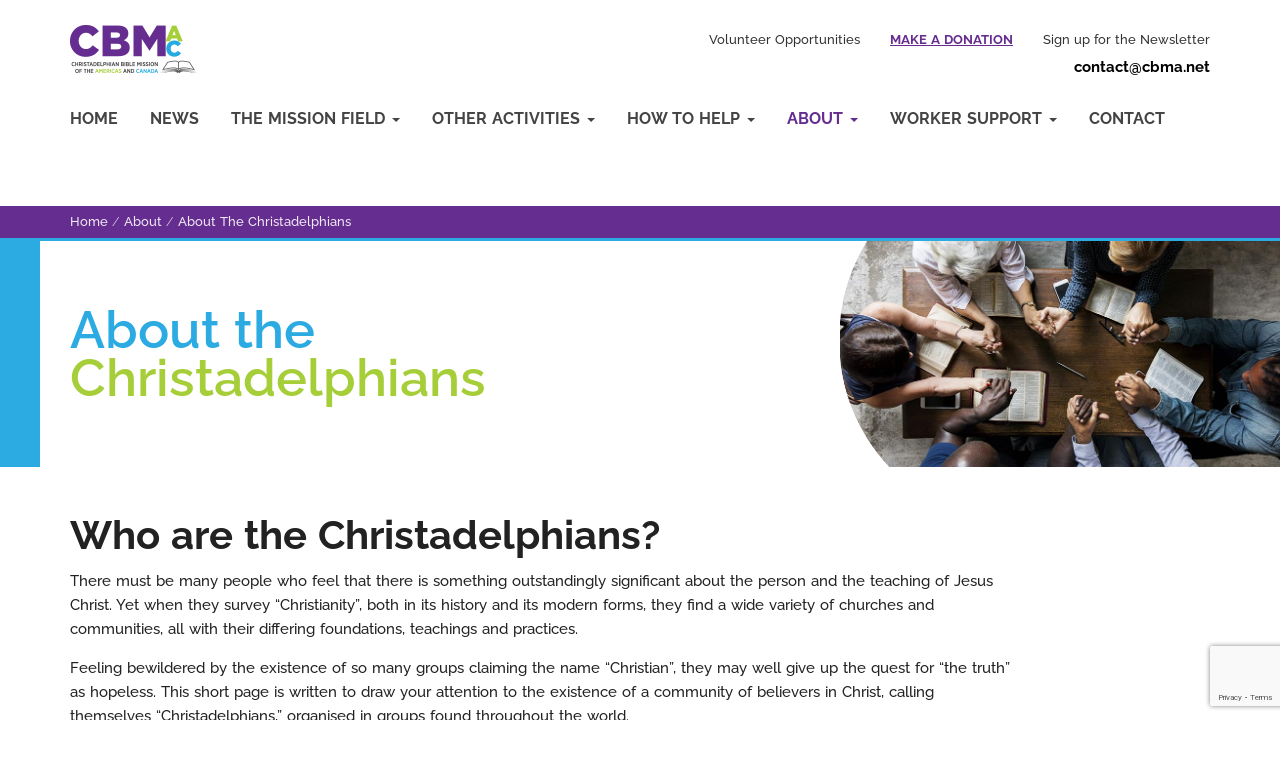

--- FILE ---
content_type: text/html; charset=UTF-8
request_url: https://cbma.net/about/about-the-christadelphians/
body_size: 72228
content:
<!DOCTYPE html>
<!--[if lt IE 7]>  <html class="no-js lt-ie9 lt-ie8 lt-ie7" lang="en-US"> <![endif]-->
<!--[if IE 7]>     <html class="no-js lt-ie9 lt-ie8" lang="en-US"> <![endif]-->
<!--[if IE 8]>     <html class="no-js lt-ie9" lang="en-US"> <![endif]-->
<!--[if gt IE 8]><!-->
<html class="no-js" lang="en-US">
<!--<![endif]-->

<head>

	<meta charset="UTF-8">
	<meta http-equiv="X-UA-Compatible" content="IE=edge">
	<meta name="viewport" content="width=device-width">

	<link rel="profile" href="http://gmpg.org/xfn/11">
	<link rel="pingback" href="https://cbma.net/xmlrpc.php">
	<link href="https://fonts.googleapis.com/css?family=Montserrat:200,400,500,600,700|Open+Sans:300,400,600" rel="stylesheet">
	<link href="https://fonts.googleapis.com/css?family=PT+Sans" rel="stylesheet">
	<script>
  (function(i,s,o,g,r,a,m){i['GoogleAnalyticsObject']=r;i[r]=i[r]||function(){
  (i[r].q=i[r].q||[]).push(arguments)},i[r].l=1*new Date();a=s.createElement(o),
  m=s.getElementsByTagName(o)[0];a.async=1;a.src=g;m.parentNode.insertBefore(a,m)
  })(window,document,'script','//www.google-analytics.com/analytics.js','ga');

  ga('create', 'UA-47328778-1', 'cbma.net');
  ga('send', 'pageview');

</script>
	<!--wordpress head-->
	<meta name='robots' content='index, follow, max-image-preview:large, max-snippet:-1, max-video-preview:-1' />

	<!-- This site is optimized with the Yoast SEO plugin v26.7 - https://yoast.com/wordpress/plugins/seo/ -->
	<title>About The Christadelphians - CBMAC</title>
	<link rel="canonical" href="https://cbma.net/about/about-the-christadelphians/" />
	<meta property="og:locale" content="en_US" />
	<meta property="og:type" content="article" />
	<meta property="og:title" content="About The Christadelphians - CBMAC" />
	<meta property="og:url" content="https://cbma.net/about/about-the-christadelphians/" />
	<meta property="og:site_name" content="CBMAC" />
	<meta property="article:publisher" content="https://www.facebook.com/christadelphianbiblemission" />
	<meta property="article:modified_time" content="2022-02-01T20:42:40+00:00" />
	<meta property="og:image" content="https://cbma.net/wp-content/uploads/2021/11/bible.png" />
	<meta name="twitter:card" content="summary_large_image" />
	<meta name="twitter:site" content="@cbma_c" />
	<meta name="twitter:label1" content="Est. reading time" />
	<meta name="twitter:data1" content="6 minutes" />
	<script type="application/ld+json" class="yoast-schema-graph">{"@context":"https://schema.org","@graph":[{"@type":"WebPage","@id":"https://cbma.net/about/about-the-christadelphians/","url":"https://cbma.net/about/about-the-christadelphians/","name":"About The Christadelphians - CBMAC","isPartOf":{"@id":"https://cbma.net/#website"},"primaryImageOfPage":{"@id":"https://cbma.net/about/about-the-christadelphians/#primaryimage"},"image":{"@id":"https://cbma.net/about/about-the-christadelphians/#primaryimage"},"thumbnailUrl":"https://cbma.net/wp-content/uploads/2021/11/bible.png","datePublished":"2021-11-09T15:49:31+00:00","dateModified":"2022-02-01T20:42:40+00:00","breadcrumb":{"@id":"https://cbma.net/about/about-the-christadelphians/#breadcrumb"},"inLanguage":"en-US","potentialAction":[{"@type":"ReadAction","target":["https://cbma.net/about/about-the-christadelphians/"]}]},{"@type":"ImageObject","inLanguage":"en-US","@id":"https://cbma.net/about/about-the-christadelphians/#primaryimage","url":"https://cbma.net/wp-content/uploads/2021/11/bible.png","contentUrl":"https://cbma.net/wp-content/uploads/2021/11/bible.png","width":550,"height":469},{"@type":"BreadcrumbList","@id":"https://cbma.net/about/about-the-christadelphians/#breadcrumb","itemListElement":[{"@type":"ListItem","position":1,"name":"Home","item":"https://cbma.net/"},{"@type":"ListItem","position":2,"name":"About","item":"https://cbma.net/about/"},{"@type":"ListItem","position":3,"name":"About The Christadelphians"}]},{"@type":"WebSite","@id":"https://cbma.net/#website","url":"https://cbma.net/","name":"CBMAC","description":"Christadelphian Bible Mission of the Americas and Canada","publisher":{"@id":"https://cbma.net/#organization"},"potentialAction":[{"@type":"SearchAction","target":{"@type":"EntryPoint","urlTemplate":"https://cbma.net/?s={search_term_string}"},"query-input":{"@type":"PropertyValueSpecification","valueRequired":true,"valueName":"search_term_string"}}],"inLanguage":"en-US"},{"@type":"Organization","@id":"https://cbma.net/#organization","name":"Christadelphian Bible Mission of the Americas and Canada","url":"https://cbma.net/","logo":{"@type":"ImageObject","inLanguage":"en-US","@id":"https://cbma.net/#/schema/logo/image/","url":"https://cbma.net/wp-content/uploads/2022/01/CBMAC_RGB.jpeg","contentUrl":"https://cbma.net/wp-content/uploads/2022/01/CBMAC_RGB.jpeg","width":800,"height":298,"caption":"Christadelphian Bible Mission of the Americas and Canada"},"image":{"@id":"https://cbma.net/#/schema/logo/image/"},"sameAs":["https://www.facebook.com/christadelphianbiblemission","https://x.com/cbma_c","https://www.instagram.com/cbma_c/"]}]}</script>
	<!-- / Yoast SEO plugin. -->


<link rel='dns-prefetch' href='//fonts.googleapis.com' />
<link rel="alternate" type="application/rss+xml" title="CBMAC &raquo; Feed" href="https://cbma.net/feed/" />
<link rel="alternate" type="application/rss+xml" title="CBMAC &raquo; Comments Feed" href="https://cbma.net/comments/feed/" />
<link rel="alternate" title="oEmbed (JSON)" type="application/json+oembed" href="https://cbma.net/wp-json/oembed/1.0/embed?url=https%3A%2F%2Fcbma.net%2Fabout%2Fabout-the-christadelphians%2F" />
<link rel="alternate" title="oEmbed (XML)" type="text/xml+oembed" href="https://cbma.net/wp-json/oembed/1.0/embed?url=https%3A%2F%2Fcbma.net%2Fabout%2Fabout-the-christadelphians%2F&#038;format=xml" />
<style id='wp-img-auto-sizes-contain-inline-css' type='text/css'>
img:is([sizes=auto i],[sizes^="auto," i]){contain-intrinsic-size:3000px 1500px}
/*# sourceURL=wp-img-auto-sizes-contain-inline-css */
</style>
<link rel='stylesheet' id='givewp-campaign-blocks-fonts-css' href='https://fonts.googleapis.com/css2?family=Inter%3Awght%40400%3B500%3B600%3B700&#038;display=swap' type='text/css' media='all' />
<style id='wp-emoji-styles-inline-css' type='text/css'>

	img.wp-smiley, img.emoji {
		display: inline !important;
		border: none !important;
		box-shadow: none !important;
		height: 1em !important;
		width: 1em !important;
		margin: 0 0.07em !important;
		vertical-align: -0.1em !important;
		background: none !important;
		padding: 0 !important;
	}
/*# sourceURL=wp-emoji-styles-inline-css */
</style>
<style id='wp-block-library-inline-css' type='text/css'>
:root{--wp-block-synced-color:#7a00df;--wp-block-synced-color--rgb:122,0,223;--wp-bound-block-color:var(--wp-block-synced-color);--wp-editor-canvas-background:#ddd;--wp-admin-theme-color:#007cba;--wp-admin-theme-color--rgb:0,124,186;--wp-admin-theme-color-darker-10:#006ba1;--wp-admin-theme-color-darker-10--rgb:0,107,160.5;--wp-admin-theme-color-darker-20:#005a87;--wp-admin-theme-color-darker-20--rgb:0,90,135;--wp-admin-border-width-focus:2px}@media (min-resolution:192dpi){:root{--wp-admin-border-width-focus:1.5px}}.wp-element-button{cursor:pointer}:root .has-very-light-gray-background-color{background-color:#eee}:root .has-very-dark-gray-background-color{background-color:#313131}:root .has-very-light-gray-color{color:#eee}:root .has-very-dark-gray-color{color:#313131}:root .has-vivid-green-cyan-to-vivid-cyan-blue-gradient-background{background:linear-gradient(135deg,#00d084,#0693e3)}:root .has-purple-crush-gradient-background{background:linear-gradient(135deg,#34e2e4,#4721fb 50%,#ab1dfe)}:root .has-hazy-dawn-gradient-background{background:linear-gradient(135deg,#faaca8,#dad0ec)}:root .has-subdued-olive-gradient-background{background:linear-gradient(135deg,#fafae1,#67a671)}:root .has-atomic-cream-gradient-background{background:linear-gradient(135deg,#fdd79a,#004a59)}:root .has-nightshade-gradient-background{background:linear-gradient(135deg,#330968,#31cdcf)}:root .has-midnight-gradient-background{background:linear-gradient(135deg,#020381,#2874fc)}:root{--wp--preset--font-size--normal:16px;--wp--preset--font-size--huge:42px}.has-regular-font-size{font-size:1em}.has-larger-font-size{font-size:2.625em}.has-normal-font-size{font-size:var(--wp--preset--font-size--normal)}.has-huge-font-size{font-size:var(--wp--preset--font-size--huge)}.has-text-align-center{text-align:center}.has-text-align-left{text-align:left}.has-text-align-right{text-align:right}.has-fit-text{white-space:nowrap!important}#end-resizable-editor-section{display:none}.aligncenter{clear:both}.items-justified-left{justify-content:flex-start}.items-justified-center{justify-content:center}.items-justified-right{justify-content:flex-end}.items-justified-space-between{justify-content:space-between}.screen-reader-text{border:0;clip-path:inset(50%);height:1px;margin:-1px;overflow:hidden;padding:0;position:absolute;width:1px;word-wrap:normal!important}.screen-reader-text:focus{background-color:#ddd;clip-path:none;color:#444;display:block;font-size:1em;height:auto;left:5px;line-height:normal;padding:15px 23px 14px;text-decoration:none;top:5px;width:auto;z-index:100000}html :where(.has-border-color){border-style:solid}html :where([style*=border-top-color]){border-top-style:solid}html :where([style*=border-right-color]){border-right-style:solid}html :where([style*=border-bottom-color]){border-bottom-style:solid}html :where([style*=border-left-color]){border-left-style:solid}html :where([style*=border-width]){border-style:solid}html :where([style*=border-top-width]){border-top-style:solid}html :where([style*=border-right-width]){border-right-style:solid}html :where([style*=border-bottom-width]){border-bottom-style:solid}html :where([style*=border-left-width]){border-left-style:solid}html :where(img[class*=wp-image-]){height:auto;max-width:100%}:where(figure){margin:0 0 1em}html :where(.is-position-sticky){--wp-admin--admin-bar--position-offset:var(--wp-admin--admin-bar--height,0px)}@media screen and (max-width:600px){html :where(.is-position-sticky){--wp-admin--admin-bar--position-offset:0px}}

/*# sourceURL=wp-block-library-inline-css */
</style><style id='global-styles-inline-css' type='text/css'>
:root{--wp--preset--aspect-ratio--square: 1;--wp--preset--aspect-ratio--4-3: 4/3;--wp--preset--aspect-ratio--3-4: 3/4;--wp--preset--aspect-ratio--3-2: 3/2;--wp--preset--aspect-ratio--2-3: 2/3;--wp--preset--aspect-ratio--16-9: 16/9;--wp--preset--aspect-ratio--9-16: 9/16;--wp--preset--color--black: #000000;--wp--preset--color--cyan-bluish-gray: #abb8c3;--wp--preset--color--white: #ffffff;--wp--preset--color--pale-pink: #f78da7;--wp--preset--color--vivid-red: #cf2e2e;--wp--preset--color--luminous-vivid-orange: #ff6900;--wp--preset--color--luminous-vivid-amber: #fcb900;--wp--preset--color--light-green-cyan: #7bdcb5;--wp--preset--color--vivid-green-cyan: #00d084;--wp--preset--color--pale-cyan-blue: #8ed1fc;--wp--preset--color--vivid-cyan-blue: #0693e3;--wp--preset--color--vivid-purple: #9b51e0;--wp--preset--gradient--vivid-cyan-blue-to-vivid-purple: linear-gradient(135deg,rgb(6,147,227) 0%,rgb(155,81,224) 100%);--wp--preset--gradient--light-green-cyan-to-vivid-green-cyan: linear-gradient(135deg,rgb(122,220,180) 0%,rgb(0,208,130) 100%);--wp--preset--gradient--luminous-vivid-amber-to-luminous-vivid-orange: linear-gradient(135deg,rgb(252,185,0) 0%,rgb(255,105,0) 100%);--wp--preset--gradient--luminous-vivid-orange-to-vivid-red: linear-gradient(135deg,rgb(255,105,0) 0%,rgb(207,46,46) 100%);--wp--preset--gradient--very-light-gray-to-cyan-bluish-gray: linear-gradient(135deg,rgb(238,238,238) 0%,rgb(169,184,195) 100%);--wp--preset--gradient--cool-to-warm-spectrum: linear-gradient(135deg,rgb(74,234,220) 0%,rgb(151,120,209) 20%,rgb(207,42,186) 40%,rgb(238,44,130) 60%,rgb(251,105,98) 80%,rgb(254,248,76) 100%);--wp--preset--gradient--blush-light-purple: linear-gradient(135deg,rgb(255,206,236) 0%,rgb(152,150,240) 100%);--wp--preset--gradient--blush-bordeaux: linear-gradient(135deg,rgb(254,205,165) 0%,rgb(254,45,45) 50%,rgb(107,0,62) 100%);--wp--preset--gradient--luminous-dusk: linear-gradient(135deg,rgb(255,203,112) 0%,rgb(199,81,192) 50%,rgb(65,88,208) 100%);--wp--preset--gradient--pale-ocean: linear-gradient(135deg,rgb(255,245,203) 0%,rgb(182,227,212) 50%,rgb(51,167,181) 100%);--wp--preset--gradient--electric-grass: linear-gradient(135deg,rgb(202,248,128) 0%,rgb(113,206,126) 100%);--wp--preset--gradient--midnight: linear-gradient(135deg,rgb(2,3,129) 0%,rgb(40,116,252) 100%);--wp--preset--font-size--small: 13px;--wp--preset--font-size--medium: 20px;--wp--preset--font-size--large: 36px;--wp--preset--font-size--x-large: 42px;--wp--preset--spacing--20: 0.44rem;--wp--preset--spacing--30: 0.67rem;--wp--preset--spacing--40: 1rem;--wp--preset--spacing--50: 1.5rem;--wp--preset--spacing--60: 2.25rem;--wp--preset--spacing--70: 3.38rem;--wp--preset--spacing--80: 5.06rem;--wp--preset--shadow--natural: 6px 6px 9px rgba(0, 0, 0, 0.2);--wp--preset--shadow--deep: 12px 12px 50px rgba(0, 0, 0, 0.4);--wp--preset--shadow--sharp: 6px 6px 0px rgba(0, 0, 0, 0.2);--wp--preset--shadow--outlined: 6px 6px 0px -3px rgb(255, 255, 255), 6px 6px rgb(0, 0, 0);--wp--preset--shadow--crisp: 6px 6px 0px rgb(0, 0, 0);}:where(.is-layout-flex){gap: 0.5em;}:where(.is-layout-grid){gap: 0.5em;}body .is-layout-flex{display: flex;}.is-layout-flex{flex-wrap: wrap;align-items: center;}.is-layout-flex > :is(*, div){margin: 0;}body .is-layout-grid{display: grid;}.is-layout-grid > :is(*, div){margin: 0;}:where(.wp-block-columns.is-layout-flex){gap: 2em;}:where(.wp-block-columns.is-layout-grid){gap: 2em;}:where(.wp-block-post-template.is-layout-flex){gap: 1.25em;}:where(.wp-block-post-template.is-layout-grid){gap: 1.25em;}.has-black-color{color: var(--wp--preset--color--black) !important;}.has-cyan-bluish-gray-color{color: var(--wp--preset--color--cyan-bluish-gray) !important;}.has-white-color{color: var(--wp--preset--color--white) !important;}.has-pale-pink-color{color: var(--wp--preset--color--pale-pink) !important;}.has-vivid-red-color{color: var(--wp--preset--color--vivid-red) !important;}.has-luminous-vivid-orange-color{color: var(--wp--preset--color--luminous-vivid-orange) !important;}.has-luminous-vivid-amber-color{color: var(--wp--preset--color--luminous-vivid-amber) !important;}.has-light-green-cyan-color{color: var(--wp--preset--color--light-green-cyan) !important;}.has-vivid-green-cyan-color{color: var(--wp--preset--color--vivid-green-cyan) !important;}.has-pale-cyan-blue-color{color: var(--wp--preset--color--pale-cyan-blue) !important;}.has-vivid-cyan-blue-color{color: var(--wp--preset--color--vivid-cyan-blue) !important;}.has-vivid-purple-color{color: var(--wp--preset--color--vivid-purple) !important;}.has-black-background-color{background-color: var(--wp--preset--color--black) !important;}.has-cyan-bluish-gray-background-color{background-color: var(--wp--preset--color--cyan-bluish-gray) !important;}.has-white-background-color{background-color: var(--wp--preset--color--white) !important;}.has-pale-pink-background-color{background-color: var(--wp--preset--color--pale-pink) !important;}.has-vivid-red-background-color{background-color: var(--wp--preset--color--vivid-red) !important;}.has-luminous-vivid-orange-background-color{background-color: var(--wp--preset--color--luminous-vivid-orange) !important;}.has-luminous-vivid-amber-background-color{background-color: var(--wp--preset--color--luminous-vivid-amber) !important;}.has-light-green-cyan-background-color{background-color: var(--wp--preset--color--light-green-cyan) !important;}.has-vivid-green-cyan-background-color{background-color: var(--wp--preset--color--vivid-green-cyan) !important;}.has-pale-cyan-blue-background-color{background-color: var(--wp--preset--color--pale-cyan-blue) !important;}.has-vivid-cyan-blue-background-color{background-color: var(--wp--preset--color--vivid-cyan-blue) !important;}.has-vivid-purple-background-color{background-color: var(--wp--preset--color--vivid-purple) !important;}.has-black-border-color{border-color: var(--wp--preset--color--black) !important;}.has-cyan-bluish-gray-border-color{border-color: var(--wp--preset--color--cyan-bluish-gray) !important;}.has-white-border-color{border-color: var(--wp--preset--color--white) !important;}.has-pale-pink-border-color{border-color: var(--wp--preset--color--pale-pink) !important;}.has-vivid-red-border-color{border-color: var(--wp--preset--color--vivid-red) !important;}.has-luminous-vivid-orange-border-color{border-color: var(--wp--preset--color--luminous-vivid-orange) !important;}.has-luminous-vivid-amber-border-color{border-color: var(--wp--preset--color--luminous-vivid-amber) !important;}.has-light-green-cyan-border-color{border-color: var(--wp--preset--color--light-green-cyan) !important;}.has-vivid-green-cyan-border-color{border-color: var(--wp--preset--color--vivid-green-cyan) !important;}.has-pale-cyan-blue-border-color{border-color: var(--wp--preset--color--pale-cyan-blue) !important;}.has-vivid-cyan-blue-border-color{border-color: var(--wp--preset--color--vivid-cyan-blue) !important;}.has-vivid-purple-border-color{border-color: var(--wp--preset--color--vivid-purple) !important;}.has-vivid-cyan-blue-to-vivid-purple-gradient-background{background: var(--wp--preset--gradient--vivid-cyan-blue-to-vivid-purple) !important;}.has-light-green-cyan-to-vivid-green-cyan-gradient-background{background: var(--wp--preset--gradient--light-green-cyan-to-vivid-green-cyan) !important;}.has-luminous-vivid-amber-to-luminous-vivid-orange-gradient-background{background: var(--wp--preset--gradient--luminous-vivid-amber-to-luminous-vivid-orange) !important;}.has-luminous-vivid-orange-to-vivid-red-gradient-background{background: var(--wp--preset--gradient--luminous-vivid-orange-to-vivid-red) !important;}.has-very-light-gray-to-cyan-bluish-gray-gradient-background{background: var(--wp--preset--gradient--very-light-gray-to-cyan-bluish-gray) !important;}.has-cool-to-warm-spectrum-gradient-background{background: var(--wp--preset--gradient--cool-to-warm-spectrum) !important;}.has-blush-light-purple-gradient-background{background: var(--wp--preset--gradient--blush-light-purple) !important;}.has-blush-bordeaux-gradient-background{background: var(--wp--preset--gradient--blush-bordeaux) !important;}.has-luminous-dusk-gradient-background{background: var(--wp--preset--gradient--luminous-dusk) !important;}.has-pale-ocean-gradient-background{background: var(--wp--preset--gradient--pale-ocean) !important;}.has-electric-grass-gradient-background{background: var(--wp--preset--gradient--electric-grass) !important;}.has-midnight-gradient-background{background: var(--wp--preset--gradient--midnight) !important;}.has-small-font-size{font-size: var(--wp--preset--font-size--small) !important;}.has-medium-font-size{font-size: var(--wp--preset--font-size--medium) !important;}.has-large-font-size{font-size: var(--wp--preset--font-size--large) !important;}.has-x-large-font-size{font-size: var(--wp--preset--font-size--x-large) !important;}
/*# sourceURL=global-styles-inline-css */
</style>

<style id='classic-theme-styles-inline-css' type='text/css'>
/*! This file is auto-generated */
.wp-block-button__link{color:#fff;background-color:#32373c;border-radius:9999px;box-shadow:none;text-decoration:none;padding:calc(.667em + 2px) calc(1.333em + 2px);font-size:1.125em}.wp-block-file__button{background:#32373c;color:#fff;text-decoration:none}
/*# sourceURL=/wp-includes/css/classic-themes.min.css */
</style>
<link rel='stylesheet' id='contact-form-7-css' href='https://cbma.net/wp-content/plugins/contact-form-7/includes/css/styles.css?ver=6.1.4' type='text/css' media='all' />
<link rel='stylesheet' id='responsive-lightbox-swipebox-css' href='https://cbma.net/wp-content/plugins/responsive-lightbox/assets/swipebox/swipebox.min.css?ver=1.5.2' type='text/css' media='all' />
<link rel='stylesheet' id='give-styles-css' href='https://cbma.net/wp-content/plugins/give/build/assets/dist/css/give.css?ver=4.13.2' type='text/css' media='all' />
<link rel='stylesheet' id='give-donation-summary-style-frontend-css' href='https://cbma.net/wp-content/plugins/give/build/assets/dist/css/give-donation-summary.css?ver=4.13.2' type='text/css' media='all' />
<link rel='stylesheet' id='givewp-design-system-foundation-css' href='https://cbma.net/wp-content/plugins/give/build/assets/dist/css/design-system/foundation.css?ver=1.2.0' type='text/css' media='all' />
<link rel='stylesheet' id='give-currency-switcher-style-css' href='https://cbma.net/wp-content/plugins/give-currency-switcher/assets/css/give-currency-switcher-frontend.min.css?ver=2.2.2' type='text/css' media='all' />
<link rel='stylesheet' id='bootstrap-style-css' href='https://cbma.net/wp-content/themes/cbmac/css/bootstrap.min.css?ver=3.3.7' type='text/css' media='all' />
<link rel='stylesheet' id='bootstrap-theme-style-css' href='https://cbma.net/wp-content/themes/cbmac/css/bootstrap-theme.min.css?ver=3.3.7' type='text/css' media='all' />
<link rel='stylesheet' id='fontawesome-style-css' href='https://cbma.net/wp-content/themes/cbmac/css/font-awesome.min.css?ver=4.7.0' type='text/css' media='all' />
<link rel='stylesheet' id='site-xlg-style-css' href='https://cbma.net/wp-content/themes/cbmac/css/xlg.css?ver=0.78376500%201768818308' type='text/css' media='all' />
<link rel='stylesheet' id='site-style-css' href='https://cbma.net/wp-content/themes/cbmac/css/site.css' type='text/css' media='all' />
<link rel='stylesheet' id='site-frontend-style-css' href='https://cbma.net/wp-content/themes/cbmac/css/site.frontend.css?ver=0.78379400%201768818308' type='text/css' media='all' />
<link rel='stylesheet' id='js_composer_front-css' href='https://cbma.net/wp-content/plugins/js_composer/assets/css/js_composer.min.css?ver=7.9' type='text/css' media='all' />
<script type="text/javascript" src="https://cbma.net/wp-includes/js/dist/hooks.min.js?ver=dd5603f07f9220ed27f1" id="wp-hooks-js"></script>
<script type="text/javascript" src="https://cbma.net/wp-includes/js/dist/i18n.min.js?ver=c26c3dc7bed366793375" id="wp-i18n-js"></script>
<script type="text/javascript" id="wp-i18n-js-after">
/* <![CDATA[ */
wp.i18n.setLocaleData( { 'text direction\u0004ltr': [ 'ltr' ] } );
//# sourceURL=wp-i18n-js-after
/* ]]> */
</script>
<script type="text/javascript" src="https://cbma.net/wp-includes/js/jquery/jquery.min.js?ver=3.7.1" id="jquery-core-js"></script>
<script type="text/javascript" src="https://cbma.net/wp-includes/js/jquery/jquery-migrate.min.js?ver=3.4.1" id="jquery-migrate-js"></script>
<script type="text/javascript" src="https://cbma.net/wp-content/plugins/responsive-lightbox/assets/dompurify/purify.min.js?ver=3.3.1" id="dompurify-js"></script>
<script type="text/javascript" id="responsive-lightbox-sanitizer-js-before">
/* <![CDATA[ */
window.RLG = window.RLG || {}; window.RLG.sanitizeAllowedHosts = ["youtube.com","www.youtube.com","youtu.be","vimeo.com","player.vimeo.com"];
//# sourceURL=responsive-lightbox-sanitizer-js-before
/* ]]> */
</script>
<script type="text/javascript" src="https://cbma.net/wp-content/plugins/responsive-lightbox/js/sanitizer.js?ver=2.6.1" id="responsive-lightbox-sanitizer-js"></script>
<script type="text/javascript" src="https://cbma.net/wp-content/plugins/responsive-lightbox/assets/swipebox/jquery.swipebox.min.js?ver=1.5.2" id="responsive-lightbox-swipebox-js"></script>
<script type="text/javascript" src="https://cbma.net/wp-includes/js/underscore.min.js?ver=1.13.7" id="underscore-js"></script>
<script type="text/javascript" src="https://cbma.net/wp-content/plugins/responsive-lightbox/assets/infinitescroll/infinite-scroll.pkgd.min.js?ver=4.0.1" id="responsive-lightbox-infinite-scroll-js"></script>
<script type="text/javascript" id="responsive-lightbox-js-before">
/* <![CDATA[ */
var rlArgs = {"script":"swipebox","selector":"lightbox","customEvents":"","activeGalleries":false,"animation":true,"hideCloseButtonOnMobile":false,"removeBarsOnMobile":false,"hideBars":true,"hideBarsDelay":5000,"videoMaxWidth":1080,"useSVG":true,"loopAtEnd":false,"woocommerce_gallery":false,"ajaxurl":"https:\/\/cbma.net\/wp-admin\/admin-ajax.php","nonce":"e759f74651","preview":false,"postId":384,"scriptExtension":false};

//# sourceURL=responsive-lightbox-js-before
/* ]]> */
</script>
<script type="text/javascript" src="https://cbma.net/wp-content/plugins/responsive-lightbox/js/front.js?ver=2.6.1" id="responsive-lightbox-js"></script>
<script type="text/javascript" id="give-js-extra">
/* <![CDATA[ */
var give_global_vars = {"ajaxurl":"https://cbma.net/wp-admin/admin-ajax.php","checkout_nonce":"efdabb7d22","currency":"CAD","currency_sign":"$","currency_pos":"before","thousands_separator":",","decimal_separator":".","no_gateway":"Please select a payment method.","bad_minimum":"The minimum custom donation amount for this form is","bad_maximum":"The maximum custom donation amount for this form is","general_loading":"Loading...","purchase_loading":"Please Wait...","textForOverlayScreen":"\u003Ch3\u003EProcessing...\u003C/h3\u003E\u003Cp\u003EThis will only take a second!\u003C/p\u003E","number_decimals":"2","is_test_mode":"","give_version":"4.13.2","magnific_options":{"main_class":"give-modal","close_on_bg_click":false},"form_translation":{"payment-mode":"Please select payment mode.","give_first":"Please enter your first name.","give_last":"Please enter your last name.","give_email":"Please enter a valid email address.","give_user_login":"Invalid email address or username.","give_user_pass":"Enter a password.","give_user_pass_confirm":"Enter the password confirmation.","give_agree_to_terms":"You must agree to the terms and conditions."},"confirm_email_sent_message":"Please check your email and click on the link to access your complete donation history.","ajax_vars":{"ajaxurl":"https://cbma.net/wp-admin/admin-ajax.php","ajaxNonce":"9ba332e20a","loading":"Loading","select_option":"Please select an option","default_gateway":"moneris","permalinks":"1","number_decimals":2},"cookie_hash":"57e82aec04ed1cdefd2a2880437c99f1","session_nonce_cookie_name":"wp-give_session_reset_nonce_57e82aec04ed1cdefd2a2880437c99f1","session_cookie_name":"wp-give_session_57e82aec04ed1cdefd2a2880437c99f1","delete_session_nonce_cookie":"0"};
var giveApiSettings = {"root":"https://cbma.net/wp-json/give-api/v2/","rest_base":"give-api/v2"};
//# sourceURL=give-js-extra
/* ]]> */
</script>
<script type="text/javascript" src="https://cbma.net/wp-content/plugins/give/build/assets/dist/js/give.js?ver=8540f4f50a2032d9c5b5" id="give-js"></script>
<script type="text/javascript" src="https://cbma.net/wp-content/themes/cbmac/js/vendor/modernizr.min.js?ver=3.3.1" id="modernizr-script-js"></script>
<script></script><link rel="https://api.w.org/" href="https://cbma.net/wp-json/" /><link rel="alternate" title="JSON" type="application/json" href="https://cbma.net/wp-json/wp/v2/pages/384" /><link rel="EditURI" type="application/rsd+xml" title="RSD" href="https://cbma.net/xmlrpc.php?rsd" />
<link rel='shortlink' href='https://cbma.net/?p=384' />
<meta name="generator" content="Give v4.13.2" />
<meta name="generator" content="Powered by WPBakery Page Builder - drag and drop page builder for WordPress."/>
<style data-type="vc_custom-css">.two-cols strong{
    font-size:16px
}</style><link rel="icon" href="https://cbma.net/wp-content/uploads/2021/10/cropped-favicon-32x32.png" sizes="32x32" />
<link rel="icon" href="https://cbma.net/wp-content/uploads/2021/10/cropped-favicon-192x192.png" sizes="192x192" />
<link rel="apple-touch-icon" href="https://cbma.net/wp-content/uploads/2021/10/cropped-favicon-180x180.png" />
<meta name="msapplication-TileImage" content="https://cbma.net/wp-content/uploads/2021/10/cropped-favicon-270x270.png" />
<style type="text/css" data-type="vc_shortcodes-custom-css">.vc_custom_1635349884736{margin-top: 40px !important;}.vc_custom_1636476770380{margin-top: 50px !important;padding-top: 20px !important;padding-bottom: 30px !important;}.vc_custom_1636476741757{margin-top: 10px !important;}.vc_custom_1634300108325{margin-top: 80px !important;}.vc_custom_1634300069584{margin-top: 120px !important;margin-bottom: 40px !important;}.vc_custom_1636475844013{margin-top: 0px !important;margin-bottom: 0px !important;border-top-width: 0px !important;border-bottom-width: 0px !important;padding-top: 0px !important;padding-bottom: 0px !important;}.vc_custom_1636476220780{margin-top: 0px !important;margin-bottom: 0px !important;border-top-width: 0px !important;border-bottom-width: 0px !important;padding-top: 0px !important;padding-bottom: 0px !important;}.vc_custom_1636476749958{margin-top: 0px !important;margin-bottom: 0px !important;border-top-width: 0px !important;border-bottom-width: 0px !important;padding-top: 0px !important;padding-bottom: 0px !important;}</style><noscript><style> .wpb_animate_when_almost_visible { opacity: 1; }</style></noscript><link rel='stylesheet' id='templatera_inline-css' href='https://cbma.net/wp-content/plugins/templatera/assets/css/front_style.css?ver=2.1' type='text/css' media='all' />
</head>

<body class="wp-singular page-template-default page page-id-384 page-child parent-pageid-10 wp-theme-cbmac wpb-js-composer js-comp-ver-7.9 vc_responsive">
	<!--[if lt IE 8]>
			<p class="ancient-browser-alert">You are using an <strong>outdated</strong> browser. Please <a href="https://browsehappy.com/" target="_blank">upgrade your browser</a>.</p>
		<![endif]-->
	<div class="theme-header">
		<nav class="main-menu navbar navbar-default ">
			<div class="container">
				<div class="row">
					<div class="col-sm-3 col-xs-6"><a href="https://cbma.net"><img src="https://cbma.net/wp-content/uploads/2021/10/logo.png"></a></div>
					<div class="col-sm-9 col-xs-6 languages">
						<div class="navbar-header">
							<button type="button" class="navbar-toggle" data-toggle="collapse" data-target="#myNavbar">
								<span class="icon-bar"></span>
								<span class="icon-bar"></span>
								<span class="icon-bar"></span>
							</button>
						</div>
						<div class="hidden-sm hidden-xs">
							<div class="menu-top-menu-container"><ul id="menu-top-menu" class="nav navbar-nav languages navbar-right"><li id="menu-item-62" class="menu-item menu-item-type-custom menu-item-object-custom menu-item-62"><a href="https://cbma.net/how-to-help/volunteer-opportunities/">Volunteer Opportunities</a></li>
<li id="menu-item-65" class="hl menu-item menu-item-type-custom menu-item-object-custom menu-item-65"><a href="https://cbma.net/donate/">Make a Donation</a></li>
<li id="menu-item-64" class="menu-item menu-item-type-custom menu-item-object-custom menu-item-64"><a href="#newsletter">Sign up for the Newsletter</a></li>
</ul></div>						</div>
						<div class="clearfix"></div>
						<div class="contact hidden-sm hidden-xs">
							<a href="mailto:contact@cbma.net">contact@cbma.net</a>
						</div>
					</div>
				</div>


				<div class="collapse navbar-collapse" id="myNavbar">
					<div class=" mainmenu-items">
						<div class="menu-primary-menu-container"><ul id="menu-primary-menu" class="nav navbar-nav mainmenu "><li id="menu-item-28" class="menu-item menu-item-type-post_type menu-item-object-page menu-item-home menu-item-28"><a href="https://cbma.net/">Home</a></li>
<li id="menu-item-856" class="menu-item menu-item-type-post_type menu-item-object-page menu-item-856"><a href="https://cbma.net/news/">News</a></li>
<li id="menu-item-30" class="menu-item menu-item-type-post_type menu-item-object-page menu-item-has-children menu-item-30 dropdown" data-dropdown="dropdown"><a href="https://cbma.net/the-mission-field/" class="dropdown-toggle" data-toggle="dropdown">The Mission Field <span class="caret"></span> </a>
<ul class="sub-menu dropdown-menu">
	<li id="menu-item-229" class="visible-xs visible-sm menu-item menu-item-type-post_type menu-item-object-page menu-item-229"><a href="https://cbma.net/the-mission-field/">The Mission Field</a></li>
	<li id="menu-item-225" class="menu-item menu-item-type-post_type menu-item-object-page menu-item-225"><a href="https://cbma.net/the-mission-field/latin-america/">Latin America</a></li>
	<li id="menu-item-281" class="menu-item menu-item-type-post_type menu-item-object-page menu-item-281"><a href="https://cbma.net/the-mission-field/caribbean/">Caribbean</a></li>
	<li id="menu-item-829" class="menu-item menu-item-type-post_type menu-item-object-page menu-item-829"><a href="https://cbma.net/los-angeles-hispanic-ecclesia/">North America</a></li>
</ul>
</li>
<li id="menu-item-777" class="menu-item menu-item-type-custom menu-item-object-custom menu-item-has-children menu-item-777 dropdown" data-dropdown="dropdown"><a href="#" class="dropdown-toggle" data-toggle="dropdown">Other Activities <span class="caret"></span> </a>
<ul class="sub-menu dropdown-menu">
	<li id="menu-item-749" class="menu-item menu-item-type-post_type menu-item-object-page menu-item-749"><a href="https://cbma.net/the-mission-field/truth-corps/">Truth Corps</a></li>
	<li id="menu-item-762" class="menu-item menu-item-type-post_type menu-item-object-page menu-item-762"><a href="https://cbma.net/overseas-book-service/">Overseas Book Service</a></li>
	<li id="menu-item-781" class="menu-item menu-item-type-post_type menu-item-object-page menu-item-781"><a href="https://cbma.net/christadelphian-save-the-children-fund/">Christadelphian Save the Children Fund</a></li>
	<li id="menu-item-787" class="menu-item menu-item-type-post_type menu-item-object-page menu-item-787"><a href="https://cbma.net/this-is-your-bible-website/">This is Your Bible Website</a></li>
</ul>
</li>
<li id="menu-item-632" class="menu-item menu-item-type-custom menu-item-object-custom menu-item-has-children menu-item-632 dropdown" data-dropdown="dropdown"><a href="#" class="dropdown-toggle" data-toggle="dropdown">How to Help <span class="caret"></span> </a>
<ul class="sub-menu dropdown-menu">
	<li id="menu-item-849" class="menu-item menu-item-type-post_type menu-item-object-page menu-item-849"><a href="https://cbma.net/how-to-help/donations/">Donations</a></li>
	<li id="menu-item-452" class="menu-item menu-item-type-post_type menu-item-object-page menu-item-452"><a href="https://cbma.net/how-to-help/volunteer-opportunities/">Volunteer Opportunities</a></li>
	<li id="menu-item-458" class="menu-item menu-item-type-post_type menu-item-object-page menu-item-458"><a href="https://cbma.net/how-to-help/starting-fresh/">Starting Fresh</a></li>
	<li id="menu-item-475" class="menu-item menu-item-type-post_type menu-item-object-page menu-item-475"><a href="https://cbma.net/how-to-help/helping-in-your-daily-life/">Helping In Your Daily Life</a></li>
	<li id="menu-item-476" class="menu-item menu-item-type-post_type menu-item-object-page menu-item-476"><a href="https://cbma.net/how-to-help/visiting-working/">Visiting &#038; Working</a></li>
	<li id="menu-item-512" class="menu-item menu-item-type-post_type menu-item-object-page menu-item-512"><a href="https://cbma.net/how-to-help/ecclesial-projects/">Ecclesial Projects</a></li>
</ul>
</li>
<li id="menu-item-29" class="menu-item menu-item-type-post_type menu-item-object-page current-page-ancestor current-menu-ancestor current-menu-parent current-page-parent current_page_parent current_page_ancestor menu-item-has-children menu-item-29 dropdown" data-dropdown="dropdown"><a href="https://cbma.net/about/" class="dropdown-toggle" data-toggle="dropdown">About <span class="caret"></span> </a>
<ul class="sub-menu dropdown-menu">
	<li id="menu-item-778" class="visible-xs visible-sm menu-item menu-item-type-post_type menu-item-object-page current-page-ancestor current-page-parent menu-item-778"><a href="https://cbma.net/about/">About</a></li>
	<li id="menu-item-380" class="menu-item menu-item-type-post_type menu-item-object-page menu-item-380"><a href="https://cbma.net/about/cbma-committee/">CBMA Committee &#038; CBMC Board</a></li>
	<li id="menu-item-365" class="menu-item menu-item-type-post_type menu-item-object-page menu-item-365"><a href="https://cbma.net/about/financial-information/">Financial Information</a></li>
	<li id="menu-item-423" class="menu-item menu-item-type-post_type menu-item-object-page current-menu-item page_item page-item-384 current_page_item menu-item-423 active active"><a href="https://cbma.net/about/about-the-christadelphians/">About The Christadelphians</a></li>
	<li id="menu-item-422" class="menu-item menu-item-type-post_type menu-item-object-page menu-item-422"><a href="https://cbma.net/about/newsletter-archives/">Newsletter Archives</a></li>
	<li id="menu-item-792" class="menu-item menu-item-type-post_type menu-item-object-page menu-item-792"><a href="https://cbma.net/link/">Links</a></li>
</ul>
</li>
<li id="menu-item-791" class="menu-item menu-item-type-custom menu-item-object-custom menu-item-has-children menu-item-791 dropdown" data-dropdown="dropdown"><a href="#" class="dropdown-toggle" data-toggle="dropdown">Worker Support <span class="caret"></span> </a>
<ul class="sub-menu dropdown-menu">
	<li id="menu-item-795" class="visible-xs visible-sm menu-item menu-item-type-custom menu-item-object-custom menu-item-795"><a href="#">Worker Support</a></li>
	<li id="menu-item-877" class="menu-item menu-item-type-post_type menu-item-object-page menu-item-877"><a href="https://cbma.net/worker-support/submitting-articles/">Submitting Articles</a></li>
	<li id="menu-item-875" class="menu-item menu-item-type-post_type menu-item-object-page menu-item-875"><a href="https://cbma.net/worker-support/photo-and-video-tips/">Photo and Video Tips</a></li>
	<li id="menu-item-789" class="menu-item menu-item-type-post_type menu-item-object-page menu-item-789"><a href="https://cbma.net/link/digital-assets/">Digital Assets</a></li>
</ul>
</li>
<li id="menu-item-717" class="menu-item menu-item-type-post_type menu-item-object-page menu-item-717"><a href="https://cbma.net/contact/">Contact</a></li>
</ul></div>					</div>
				</div>
			</div>
		</nav>
	</div>



<div class="container page-container">
	
	<div id="content" class="row row-with-vspace site-content">
		<div class="col-md-12 content-area" id="main-column">
			<main id="main" class="site-main" role="main">
									<article id="post-384" class="post-384 page type-page status-publish hentry">
						<div class="entry-content">
							<div class="wpb-content-wrapper"><div data-vc-full-width="true" data-vc-full-width-init="false" data-vc-stretch-content="true" class="vc_row wpb_row vc_row-fluid vc_row-no-padding"><div class="wpb_column vc_column_container vc_col-sm-12"><div class="vc_column-inner"><div class="wpb_wrapper">
        <div class="wpb-breadcrumbs"><div class="container"><a href="https://cbma.net">Home</a> / <a href="https://cbma.net/about/">About</a> /  <a href="https://cbma.net/about/about-the-christadelphians/">About The Christadelphians</a></div></div></div></div></div></div><div class="vc_row-full-width vc_clearfix"></div><div data-vc-full-width="true" data-vc-full-width-init="false" data-vc-stretch-content="true" class="vc_row wpb_row vc_row-fluid vc_row-no-padding"><div class="wpb_column vc_column_container vc_col-sm-12"><div class="vc_column-inner"><div class="wpb_wrapper">
			<div class="wpb-pagebanner">
				<div class="bg  doAnimation animationSlideInLeft2" style="background-image:url(https://cbma.net/wp-content/uploads/2022/02/christadelphians.jpg)"></div>
				<div class="thecolor"></div>
				<div class="container">
					<div class="text"></p>
<h3><span class="" style="color: #2caae2;">About the <span style="color: #a6ce39;">Christadelphians</span></span></h3>
<p></div>
				</div>
				<div class="white doAnimation animationSlideInLeft2" style="opacity:1 !important ; background-image:url(https://cbma.net/wp-content/uploads/2021/10/bg.mask_.png)"></div>
				
			</div>
		</div></div></div></div><div class="vc_row-full-width vc_clearfix"></div><div class="vc_row wpb_row vc_row-fluid vc_custom_1635349884736"><div class="wpb_column vc_column_container vc_col-sm-10"><div class="vc_column-inner"><div class="wpb_wrapper">
	<div class="wpb_text_column wpb_content_element vc_custom_1636475844013" >
		<div class="wpb_wrapper">
			<h3><span style="font-size: 40px;"><strong>Who are the Christadelphians?<br />
</strong></span></h3>
<div class="entry-content">
<p>There must be many people who feel that there is something outstandingly significant about the person and the teaching of Jesus Christ. Yet when they survey “Christianity”, both in its history and its modern forms, they find a wide variety of churches and communities, all with their differing foundations, teachings and practices.</p>
<p>Feeling bewildered by the existence of so many groups claiming the name “Christian”, they may well give up the quest for “the truth” as hopeless. This short page is written to draw your attention to the existence of a community of believers in Christ, calling themselves “Christadelphians,” organised in groups found throughout the world.</p>
<p>Wherever Christadelphians are found they have a fellowship established upon an agreed basis of beliefs. Fundamental to their faith is the principle that what Christ and his apostles taught in the first century was truth, and it is still the truth today. The Holy Scriptures, both Old and New Testaments, are their sole authority.</p>
</div>

		</div>
	</div>
</div></div></div><div class="wpb_column vc_column_container vc_col-sm-2"><div class="vc_column-inner"><div class="wpb_wrapper"></div></div></div></div><div data-vc-full-width="true" data-vc-full-width-init="false" data-vc-parallax="1.5" data-vc-parallax-image="https://cbma.net/wp-content/uploads/2021/11/biblerow_background.jpg" class="vc_row wpb_row vc_row-fluid overflowvisible vc_custom_1636476770380 vc_row-has-fill vc_column-gap-30 vc_general vc_parallax vc_parallax-content-moving"><div class="wpb_column vc_column_container vc_col-sm-4"><div class="vc_column-inner"><div class="wpb_wrapper">
	<div class="wpb_text_column wpb_content_element" >
		<div class="wpb_wrapper">
			<p><img fetchpriority="high" decoding="async" class="alignleft wp-image-390 " src="https://cbma.net/wp-content/uploads/2021/11/bible.png" alt="" width="440" height="375" srcset="https://cbma.net/wp-content/uploads/2021/11/bible.png 550w, https://cbma.net/wp-content/uploads/2021/11/bible-300x256.png 300w" sizes="(max-width: 440px) 100vw, 440px" /></p>

		</div>
	</div>
</div></div></div><div class="wpb_column vc_column_container vc_col-sm-8"><div class="vc_column-inner"><div class="wpb_wrapper">
	<div class="wpb_text_column wpb_content_element vc_custom_1636476220780" >
		<div class="wpb_wrapper">
			<p><span style="font-size: 36px; color: #a6ce39;"><strong>An Apostolic Fellowship</strong></span></p>
<p><span style="color: #ffffff; font-size: 20px;">The community has no paid ministry, no robes or elaborate ceremonies, nor has it any “head of church” or legislative council. Ecclesias (the New Testament word for `church’) organise their own affairs, though the pattern of that organization is similar everywhere.</span></p>
<p><span style="color: #ffffff;">Like the “elders” of New Testament times, members are appointed to manage the affairs of the ecclesia and to preside at its meetings. At the meeting for the “breaking of bread” on “the first day of the week” there are hymns, prayers, readings from the Scriptures and an exhortation. The bread and the wine circulate among all the “brothers and sisters” present. Voluntary collections are taken to meet all the expenses.</span></p>
<p><span style="color: #ffffff;">If some of the followers of Christ from the first century could attend such meetings, they would immediately recognise what was going on, for our services are patterned on New Testament worship. Like Jesus’ early disciples, they also proclaim his message of life to all willing to hear; they instruct their children and young people in Sunday Schools and Youth Groups; and promote the life of faith and prayer, and obedience to Christ’s commands, among their members.</span></p>

		</div>
	</div>
</div></div></div></div><div class="vc_row-full-width vc_clearfix"></div><div class="vc_row wpb_row vc_row-fluid vc_custom_1636476741757"><div class="wpb_column vc_column_container vc_col-sm-10"><div class="vc_column-inner"><div class="wpb_wrapper">
	<div class="wpb_text_column wpb_content_element vc_custom_1636476749958" >
		<div class="wpb_wrapper">
			<div class="entry-content">
<h5>The Name ‘Christadelphians’</h5>
<p>In the early days, members found that to preserve their identity they had to give themselves a name. “Christadelphians” was chosen because it means “brothers (and of course sisters) in Christ”. It has been used to distinguish the community for more than 120 years. Since 1864 The Christadelphian Magazine has appeared monthly, issued from Birmingham, U.K. It provides informative articles and contains items of news from ecclesias worldwide. Pamphlets and books are also produced for the use of members and their friends. Other organisations throughout the world promote the preaching of the Gospel in areas where the ecclesia is small or non-existent, and there are special committees responsible for preaching the Gospel in other countries. The care of the infirm and elderly has been seen as a pressing need: there are several Homes in various countries. Voluntary contributions are made to help individual members in need.</p>
<h5></h5>
<h5>A Distinctive Foundation</h5>
<p>But why should the Christadelphians deserve any more attention than other groups of “believers”, many claiming to be based on the Bible? The brief answer is this: their understanding of the teachings of the Bible is quite different from that of other denominations.</p>
<p>The difference arose from the conviction of one, Dr. John Thomas, that the teachings he was encountering in “Christendom” 150 years ago did not truly represent the faith of Christ and his apostles. Persuaded that the truth must be sought only in the Bible, he embarked upon a conscientious study of the Scriptures. He made no claim to any vision or personal revelation. He eventually came to an understanding of “the gospel of the Kingdom of God and name of Jesus Christ” (Acts 8:12) which was different in a number of important points from that of the churches and other religious sects. His labours attracted the support of others who were convinced of the validity of his conclusions. This understanding of Bible truths has been rigorously tested by free enquiry for 150 years. The distinctive views of the Christadelphians today are the result of this process.</p>
<h5></h5>
<h5>The Whole Bible</h5>
<p>What is the message of the Bible, and why is it different from popular “Christian” ideas? It arises from the important principle that the Bible must be understood as a whole. It is easy to uphold certain teachings by accepting some parts of the Scriptures and neglecting others. For instance it is popular today to dismiss much of the Old Testament. Yet these documents – the Law, the Psalms and the Prophets – were accepted by Jesus and his apostles as “the word of the Lord”.</p>
<p>The Bible is a unity: the revelation of God for mankind begins in the pages of the Old Testament and is continued and expanded in the New. The “whole counsel of God” (Acts 20:27) is to be derived from the whole book. Christadelphians accept that all of the Bible is the wholly inspired Word of God (2 Timothy 3:16). They therefore read it carefully and regularly. A reading plan, called the Bible Companion, enables them to read the Old Testament once in a year, and the New Testament twice.</p>
<p>There is another point of great importance: if we are truly to understand the Bible, we must be prepared for the fact that it is absolutely frank about all issues, and primarily about ourselves. It is the most realistic book in the world, confronting the stark issues of life without wishful thinking. Human problems, both of the race and of individuals, are realistically assessed. The origin of the problems is explained and so is the solution to them. The Bible is that only source in the world to do this in harmony with the facts of history and of human life.</p>
<p>To learn more, visit the library at <a href="https://www.thisisyourbible.com" target="_blank" rel="noopener">www.thisisyourbible.com</a></p>
</div>

		</div>
	</div>
</div></div></div><div class="wpb_column vc_column_container vc_col-sm-2"><div class="vc_column-inner"><div class="wpb_wrapper"></div></div></div></div><div class="vc_row wpb_row vc_row-fluid vc_custom_1634300108325"><div class="wpb_column vc_column_container vc_col-sm-12"><div class="vc_column-inner"><div class="wpb_wrapper"><div class="wpb_jump_to"><h5>Jump to...</h5><div class="links"><a href="https://cbma.net/about/cbma-committee/">CBMA Committee</a>
<a href="https://cbma.net/about/financial-information/">Financial Information</a>
<a href="https://cbma.net/about/about-the-christadelphians/">About The Christadelphians</a>
<a href="https://cbma.net/about/newsletter-archives/">Newsletter Archives</a></div></div></div></div></div></div><div class="vc_row wpb_row vc_row-fluid vc_custom_1634300069584"><div class="wpb_column vc_column_container vc_col-sm-12"><div class="vc_column-inner"><div class="wpb_wrapper"><div class="templatera_shortcode"><style type="text/css" data-type="vc_shortcodes-custom-css">.vc_custom_1634211914224{padding-top: 30px !important;}</style><div id="newsletter" class="vc_row wpb_row vc_row-fluid signup-newsletter"><div class="wpb_column vc_column_container vc_col-sm-12"><div class="vc_column-inner"><div class="wpb_wrapper">
	<div class="wpb_text_column wpb_content_element vc_custom_1634211914224" >
		<div class="wpb_wrapper">
			<p style="text-align: center;"><span style="font-size: 28px;"><strong>Sign up for the <span style="color: #2caae2;">CBMA</span> newsletter</strong></span><br />
<span style="font-size: 18px;">Receive all the latest news and reports from the mission field directly to your inbox!</span></p>
<div class="text-center"><input type="text" placeholder="Name" /> <input type="text" placeholder="Email Address" /> <a href="#">Submit</a></div>

		</div>
	</div>
</div></div></div></div></div></div></div></div></div><div class="vc_row wpb_row vc_row-fluid"><div class="wpb_column vc_column_container vc_col-sm-12"><div class="vc_column-inner"><div class="wpb_wrapper"><div class="templatera_shortcode"><style type="text/css" data-type="vc_shortcodes-custom-css">.vc_custom_1634207539561{background-color: #eef5fb !important;}.vc_custom_1647533320705{margin-top: 0px !important;margin-bottom: 0px !important;border-top-width: 0px !important;border-bottom-width: 0px !important;padding-top: 0px !important;padding-bottom: 0px !important;}</style><div data-vc-full-width="true" data-vc-full-width-init="false" class="vc_row wpb_row vc_row-fluid four-boxes vc_custom_1634207539561 vc_row-has-fill"><div class="wpb_column vc_column_container vc_col-sm-12"><div class="vc_column-inner"><div class="wpb_wrapper">
	<div class="wpb_text_column wpb_content_element vc_custom_1647533320705" >
		<div class="wpb_wrapper">
			<p><a class="doAnimation " style="animation-delay: 0.2s;" href="https://cbma.net/how-to-help/volunteer-opportunities/">VOLUNTEER Opportunities</a> <a class="doAnimation " style="animation-delay: 0.5s;" href="https://cbma.net/the-mission-field/truth-corps/">TRUTH CORPS</a><a class="doAnimation " style="animation-delay: 0.8s;" href="https://cbma.net/donate/">DONATE TODAY</a> <a class="doAnimation " style="animation-delay: 1.1s;" href="https://cbma.net/how-to-help/this-is-your-bible-tutoring/">BECOME A TUTOR</a></p>

		</div>
	</div>
</div></div></div></div><div class="vc_row-full-width vc_clearfix"></div></div></div></div></div></div>
</div>							<div class="clearfix"></div>
						</div>
					</article>
							</main>
		</div>
	</div>
	<!--.site-content-->
</div>
<!--.container page-container-->



<div class="theme-footer">
	<div class="container">
		<div class="social">
			<div class="menu-social-menu-container"><ul id="menu-social-menu" class="nav navbar-nav social "><li id="menu-item-43" class="menu-item menu-item-type-custom menu-item-object-custom menu-item-43"><a href="https://www.facebook.com/christadelphianbiblemission"><i class="fa fa-facebook" aria-hidden="true"></i></a></li>
<li id="menu-item-44" class="menu-item menu-item-type-custom menu-item-object-custom menu-item-44"><a href="https://twitter.com/cbma_c"><i class="fa fa-twitter" aria-hidden="true"></i></a></li>
<li id="menu-item-45" class="menu-item menu-item-type-custom menu-item-object-custom menu-item-45"><a href="https://www.instagram.com/cbma_c/"><i class="fa fa-instagram" aria-hidden="true"></i></a></li>
</ul></div>		</div>
		<div class="copyright">
			©2026CBMA/C. All rights reserved.
			<div class="row">
				<div class="col-md-6">CBMA is a registered 501(c)3 Charity with the Internal Revenue Service <strong>FEIN # 23-7075338</strong></div>
				<div class="col-md-6">CBMC is a Registered Charity with Canada Revenue Agency <strong>Reg. # 14017 1521</strong></div>
			</div>
		</div>
	</div>
</div>
<!--wordpress footer-->
<script type="speculationrules">
{"prefetch":[{"source":"document","where":{"and":[{"href_matches":"/*"},{"not":{"href_matches":["/wp-*.php","/wp-admin/*","/wp-content/uploads/*","/wp-content/*","/wp-content/plugins/*","/wp-content/themes/cbmac/*","/*\\?(.+)"]}},{"not":{"selector_matches":"a[rel~=\"nofollow\"]"}},{"not":{"selector_matches":".no-prefetch, .no-prefetch a"}}]},"eagerness":"conservative"}]}
</script>
		<script type="text/javascript">
			/* <![CDATA[ */
			var give_cs_json_obj = 'null';
			/* ]]> */
		</script>
		<script type="text/javascript" src="https://cbma.net/wp-content/plugins/contact-form-7/includes/swv/js/index.js?ver=6.1.4" id="swv-js"></script>
<script type="text/javascript" id="contact-form-7-js-before">
/* <![CDATA[ */
var wpcf7 = {
    "api": {
        "root": "https:\/\/cbma.net\/wp-json\/",
        "namespace": "contact-form-7\/v1"
    }
};
//# sourceURL=contact-form-7-js-before
/* ]]> */
</script>
<script type="text/javascript" src="https://cbma.net/wp-content/plugins/contact-form-7/includes/js/index.js?ver=6.1.4" id="contact-form-7-js"></script>
<script type="text/javascript" id="zerospam-davidwalsh-js-extra">
/* <![CDATA[ */
var ZeroSpamDavidWalsh = {"key":"CHry0","selectors":""};
//# sourceURL=zerospam-davidwalsh-js-extra
/* ]]> */
</script>
<script type="text/javascript" src="https://cbma.net/wp-content/plugins/zero-spam/modules/davidwalsh/assets/js/davidwalsh.js?ver=5.5.7" id="zerospam-davidwalsh-js"></script>
<script type="text/javascript" src="https://www.google.com/recaptcha/api.js?ver=1.0.0" id="recaptchagive-google-js"></script>
<script type="text/javascript" id="giverecaptcha-js-extra">
/* <![CDATA[ */
var RECAPTCHAGIVE = {"v2_site_key":"6LdHQTArAAAAAMFYL-w40DZ8TMOUZ2ex0QEg7DTb"};
//# sourceURL=giverecaptcha-js-extra
/* ]]> */
</script>
<script type="text/javascript" src="https://cbma.net/wp-content/plugins/recaptcha-give/assets/js/recaptcha.js?ver=1.0.0" id="giverecaptcha-js"></script>
<script type="text/javascript" id="give-donation-summary-script-frontend-js-extra">
/* <![CDATA[ */
var GiveDonationSummaryData = {"currencyPrecisionLookup":{"USD":2,"EUR":2,"GBP":2,"AUD":2,"BRL":2,"CAD":2,"CZK":2,"DKK":2,"HKD":2,"HUF":2,"ILS":2,"JPY":0,"MYR":2,"MXN":2,"MAD":2,"NZD":2,"NOK":2,"PHP":2,"PLN":2,"SGD":2,"KRW":0,"ZAR":2,"SEK":2,"CHF":2,"TWD":2,"THB":2,"INR":2,"TRY":2,"IRR":2,"RUB":2,"AED":2,"AMD":2,"ANG":2,"ARS":2,"AWG":2,"BAM":2,"BDT":2,"BHD":3,"BMD":2,"BND":2,"BOB":2,"BSD":2,"BWP":2,"BZD":2,"CLP":0,"CNY":2,"COP":2,"CRC":2,"CUC":2,"CUP":2,"DOP":2,"EGP":2,"GIP":2,"GTQ":2,"HNL":2,"HRK":2,"IDR":2,"ISK":0,"JMD":2,"JOD":2,"KES":2,"KWD":2,"KYD":2,"MKD":2,"NPR":2,"OMR":3,"PEN":2,"PKR":2,"RON":2,"SAR":2,"SZL":2,"TOP":2,"TZS":2,"TVD":2,"UAH":2,"UYU":2,"VEF":2,"VES":2,"VED":2,"XCD":2,"XCG":2,"XDR":2,"AFN":2,"ALL":2,"AOA":2,"AZN":2,"BBD":2,"BGN":2,"BIF":0,"XBT":8,"BTN":1,"BYR":2,"BYN":2,"CDF":2,"CVE":2,"DJF":0,"DZD":2,"ERN":2,"ETB":2,"FJD":2,"FKP":2,"GEL":2,"GGP":2,"GHS":2,"GMD":2,"GNF":0,"GYD":2,"HTG":2,"IMP":2,"IQD":2,"IRT":2,"JEP":2,"KGS":2,"KHR":0,"KMF":2,"KPW":0,"KZT":2,"LAK":0,"LBP":2,"LKR":0,"LRD":2,"LSL":2,"LYD":3,"MDL":2,"MGA":0,"MMK":2,"MNT":2,"MOP":2,"MRO":2,"MRU":2,"MUR":2,"MVR":1,"MWK":2,"MZN":0,"NAD":2,"NGN":2,"NIO":2,"PAB":2,"PGK":2,"PRB":2,"PYG":2,"QAR":2,"RSD":2,"RWF":2,"SBD":2,"SCR":2,"SDG":2,"SHP":2,"SLL":2,"SLE":2,"SOS":2,"SRD":2,"SSP":2,"STD":2,"STN":2,"SVC":2,"SYP":2,"TJS":2,"TMT":2,"TND":3,"TTD":2,"UGX":2,"UZS":2,"VND":1,"VUV":0,"WST":2,"XAF":2,"XOF":2,"XPF":2,"YER":2,"ZMW":2,"ZWL":2},"recurringLabelLookup":[]};
//# sourceURL=give-donation-summary-script-frontend-js-extra
/* ]]> */
</script>
<script type="text/javascript" src="https://cbma.net/wp-content/plugins/give/build/assets/dist/js/give-donation-summary.js?ver=4.13.2" id="give-donation-summary-script-frontend-js"></script>
<script type="text/javascript" src="https://cbma.net/wp-includes/js/dist/vendor/react.min.js?ver=18.3.1.1" id="react-js"></script>
<script type="text/javascript" src="https://cbma.net/wp-includes/js/dist/vendor/react-jsx-runtime.min.js?ver=18.3.1" id="react-jsx-runtime-js"></script>
<script type="text/javascript" src="https://cbma.net/wp-includes/js/dist/url.min.js?ver=9e178c9516d1222dc834" id="wp-url-js"></script>
<script type="text/javascript" src="https://cbma.net/wp-includes/js/dist/api-fetch.min.js?ver=3a4d9af2b423048b0dee" id="wp-api-fetch-js"></script>
<script type="text/javascript" id="wp-api-fetch-js-after">
/* <![CDATA[ */
wp.apiFetch.use( wp.apiFetch.createRootURLMiddleware( "https://cbma.net/wp-json/" ) );
wp.apiFetch.nonceMiddleware = wp.apiFetch.createNonceMiddleware( "a2943ba269" );
wp.apiFetch.use( wp.apiFetch.nonceMiddleware );
wp.apiFetch.use( wp.apiFetch.mediaUploadMiddleware );
wp.apiFetch.nonceEndpoint = "https://cbma.net/wp-admin/admin-ajax.php?action=rest-nonce";
(function(){if(!window.wp||!wp.apiFetch||!wp.apiFetch.use){return;}wp.apiFetch.use(function(options,next){var p=String((options&&(options.path||options.url))||"");try{var u=new URL(p,window.location.origin);p=(u.pathname||"")+(u.search||"");}catch(e){}if(p.indexOf("/wp/v2/users/me")!==-1){return Promise.resolve(null);}return next(options);});})();
//# sourceURL=wp-api-fetch-js-after
/* ]]> */
</script>
<script type="text/javascript" src="https://cbma.net/wp-includes/js/dist/vendor/react-dom.min.js?ver=18.3.1.1" id="react-dom-js"></script>
<script type="text/javascript" src="https://cbma.net/wp-includes/js/dist/dom-ready.min.js?ver=f77871ff7694fffea381" id="wp-dom-ready-js"></script>
<script type="text/javascript" src="https://cbma.net/wp-includes/js/dist/a11y.min.js?ver=cb460b4676c94bd228ed" id="wp-a11y-js"></script>
<script type="text/javascript" src="https://cbma.net/wp-includes/js/dist/blob.min.js?ver=9113eed771d446f4a556" id="wp-blob-js"></script>
<script type="text/javascript" src="https://cbma.net/wp-includes/js/dist/block-serialization-default-parser.min.js?ver=14d44daebf663d05d330" id="wp-block-serialization-default-parser-js"></script>
<script type="text/javascript" src="https://cbma.net/wp-includes/js/dist/autop.min.js?ver=9fb50649848277dd318d" id="wp-autop-js"></script>
<script type="text/javascript" src="https://cbma.net/wp-includes/js/dist/deprecated.min.js?ver=e1f84915c5e8ae38964c" id="wp-deprecated-js"></script>
<script type="text/javascript" src="https://cbma.net/wp-includes/js/dist/dom.min.js?ver=26edef3be6483da3de2e" id="wp-dom-js"></script>
<script type="text/javascript" src="https://cbma.net/wp-includes/js/dist/escape-html.min.js?ver=6561a406d2d232a6fbd2" id="wp-escape-html-js"></script>
<script type="text/javascript" src="https://cbma.net/wp-includes/js/dist/element.min.js?ver=6a582b0c827fa25df3dd" id="wp-element-js"></script>
<script type="text/javascript" src="https://cbma.net/wp-includes/js/dist/is-shallow-equal.min.js?ver=e0f9f1d78d83f5196979" id="wp-is-shallow-equal-js"></script>
<script type="text/javascript" src="https://cbma.net/wp-includes/js/dist/keycodes.min.js?ver=34c8fb5e7a594a1c8037" id="wp-keycodes-js"></script>
<script type="text/javascript" src="https://cbma.net/wp-includes/js/dist/priority-queue.min.js?ver=2d59d091223ee9a33838" id="wp-priority-queue-js"></script>
<script type="text/javascript" src="https://cbma.net/wp-includes/js/dist/compose.min.js?ver=7a9b375d8c19cf9d3d9b" id="wp-compose-js"></script>
<script type="text/javascript" src="https://cbma.net/wp-includes/js/dist/private-apis.min.js?ver=4f465748bda624774139" id="wp-private-apis-js"></script>
<script type="text/javascript" src="https://cbma.net/wp-includes/js/dist/redux-routine.min.js?ver=8bb92d45458b29590f53" id="wp-redux-routine-js"></script>
<script type="text/javascript" src="https://cbma.net/wp-includes/js/dist/data.min.js?ver=f940198280891b0b6318" id="wp-data-js"></script>
<script type="text/javascript" id="wp-data-js-after">
/* <![CDATA[ */
( function() {
	var userId = 0;
	var storageKey = "WP_DATA_USER_" + userId;
	wp.data
		.use( wp.data.plugins.persistence, { storageKey: storageKey } );
} )();
//# sourceURL=wp-data-js-after
/* ]]> */
</script>
<script type="text/javascript" src="https://cbma.net/wp-includes/js/dist/html-entities.min.js?ver=e8b78b18a162491d5e5f" id="wp-html-entities-js"></script>
<script type="text/javascript" src="https://cbma.net/wp-includes/js/dist/rich-text.min.js?ver=5bdbb44f3039529e3645" id="wp-rich-text-js"></script>
<script type="text/javascript" src="https://cbma.net/wp-includes/js/dist/shortcode.min.js?ver=0b3174183b858f2df320" id="wp-shortcode-js"></script>
<script type="text/javascript" src="https://cbma.net/wp-includes/js/dist/warning.min.js?ver=d69bc18c456d01c11d5a" id="wp-warning-js"></script>
<script type="text/javascript" src="https://cbma.net/wp-includes/js/dist/blocks.min.js?ver=de131db49fa830bc97da" id="wp-blocks-js"></script>
<script type="text/javascript" src="https://cbma.net/wp-includes/js/dist/vendor/moment.min.js?ver=2.30.1" id="moment-js"></script>
<script type="text/javascript" id="moment-js-after">
/* <![CDATA[ */
moment.updateLocale( 'en_US', {"months":["January","February","March","April","May","June","July","August","September","October","November","December"],"monthsShort":["Jan","Feb","Mar","Apr","May","Jun","Jul","Aug","Sep","Oct","Nov","Dec"],"weekdays":["Sunday","Monday","Tuesday","Wednesday","Thursday","Friday","Saturday"],"weekdaysShort":["Sun","Mon","Tue","Wed","Thu","Fri","Sat"],"week":{"dow":1},"longDateFormat":{"LT":"g:i a","LTS":null,"L":null,"LL":"F j, Y","LLL":"F j, Y g:i a","LLLL":null}} );
//# sourceURL=moment-js-after
/* ]]> */
</script>
<script type="text/javascript" src="https://cbma.net/wp-includes/js/dist/date.min.js?ver=795a56839718d3ff7eae" id="wp-date-js"></script>
<script type="text/javascript" id="wp-date-js-after">
/* <![CDATA[ */
wp.date.setSettings( {"l10n":{"locale":"en_US","months":["January","February","March","April","May","June","July","August","September","October","November","December"],"monthsShort":["Jan","Feb","Mar","Apr","May","Jun","Jul","Aug","Sep","Oct","Nov","Dec"],"weekdays":["Sunday","Monday","Tuesday","Wednesday","Thursday","Friday","Saturday"],"weekdaysShort":["Sun","Mon","Tue","Wed","Thu","Fri","Sat"],"meridiem":{"am":"am","pm":"pm","AM":"AM","PM":"PM"},"relative":{"future":"%s from now","past":"%s ago","s":"a second","ss":"%d seconds","m":"a minute","mm":"%d minutes","h":"an hour","hh":"%d hours","d":"a day","dd":"%d days","M":"a month","MM":"%d months","y":"a year","yy":"%d years"},"startOfWeek":1},"formats":{"time":"g:i a","date":"F j, Y","datetime":"F j, Y g:i a","datetimeAbbreviated":"M j, Y g:i a"},"timezone":{"offset":0,"offsetFormatted":"0","string":"","abbr":""}} );
//# sourceURL=wp-date-js-after
/* ]]> */
</script>
<script type="text/javascript" src="https://cbma.net/wp-includes/js/dist/primitives.min.js?ver=0b5dcc337aa7cbf75570" id="wp-primitives-js"></script>
<script type="text/javascript" src="https://cbma.net/wp-includes/js/dist/components.min.js?ver=ad5cb4227f07a3d422ad" id="wp-components-js"></script>
<script type="text/javascript" src="https://cbma.net/wp-includes/js/dist/keyboard-shortcuts.min.js?ver=fbc45a34ce65c5723afa" id="wp-keyboard-shortcuts-js"></script>
<script type="text/javascript" src="https://cbma.net/wp-includes/js/dist/commands.min.js?ver=cac8f4817ab7cea0ac49" id="wp-commands-js"></script>
<script type="text/javascript" src="https://cbma.net/wp-includes/js/dist/notices.min.js?ver=f62fbf15dcc23301922f" id="wp-notices-js"></script>
<script type="text/javascript" src="https://cbma.net/wp-includes/js/dist/preferences-persistence.min.js?ver=e954d3a4426d311f7d1a" id="wp-preferences-persistence-js"></script>
<script type="text/javascript" src="https://cbma.net/wp-includes/js/dist/preferences.min.js?ver=2ca086aed510c242a1ed" id="wp-preferences-js"></script>
<script type="text/javascript" id="wp-preferences-js-after">
/* <![CDATA[ */
( function() {
				var serverData = false;
				var userId = "0";
				var persistenceLayer = wp.preferencesPersistence.__unstableCreatePersistenceLayer( serverData, userId );
				var preferencesStore = wp.preferences.store;
				wp.data.dispatch( preferencesStore ).setPersistenceLayer( persistenceLayer );
			} ) ();
//# sourceURL=wp-preferences-js-after
/* ]]> */
</script>
<script type="text/javascript" src="https://cbma.net/wp-includes/js/dist/style-engine.min.js?ver=7c6fcedc37dadafb8a81" id="wp-style-engine-js"></script>
<script type="text/javascript" src="https://cbma.net/wp-includes/js/dist/token-list.min.js?ver=cfdf635a436c3953a965" id="wp-token-list-js"></script>
<script type="text/javascript" src="https://cbma.net/wp-includes/js/dist/block-editor.min.js?ver=6ab992f915da9674d250" id="wp-block-editor-js"></script>
<script type="text/javascript" src="https://cbma.net/wp-includes/js/dist/core-data.min.js?ver=15baadfe6e1374188072" id="wp-core-data-js"></script>
<script type="text/javascript" src="https://cbma.net/wp-content/plugins/give/build/entitiesPublic.js?ver=b759f2adda1f29c50713" id="givewp-entities-public-js"></script>
<script type="text/javascript" id="give-currency-switcher-js-extra">
/* <![CDATA[ */
var give_currency_switcher = {"nonce":"54af081f7a","notice_dismiss_image":"https://cbma.net/wp-content/plugins/give/assets/dist/images/close.svg","currency_not_support_message":"\u003Cb\u003E{currency_code}\u003C/b\u003E is not supported by \u003Cb\u003E{payment_gateway}\u003C/b\u003E gateway.","cs_custom_price_message":"","setting_vars":{"base_currency":"CAD"}};
//# sourceURL=give-currency-switcher-js-extra
/* ]]> */
</script>
<script type="text/javascript" src="https://cbma.net/wp-content/plugins/give-currency-switcher/assets/js/give-currency-switcher-frontend.min.js?ver=2.2.2" id="give-currency-switcher-js"></script>
<script type="text/javascript" src="https://cbma.net/wp-content/themes/cbmac/js/vendor/bootstrap.min.js?ver=3.3.7" id="bootstrap-script-js"></script>
<script type="text/javascript" src="https://cbma.net/wp-content/themes/cbmac/js/scrollmagic/minified/ScrollMagic.min.js?ver=1.0" id="scrollmagic-script-js"></script>
<script type="text/javascript" src="https://cbma.net/wp-content/themes/cbmac/js/main.js?ver=0.78374200%201768818308" id="main-script-js"></script>
<script type="text/javascript" src="https://www.google.com/recaptcha/api.js?render=6LfoOqYUAAAAAF_lTAW54xzH3yIcMOgIfH2WgBaG&amp;ver=3.0" id="google-recaptcha-js"></script>
<script type="text/javascript" src="https://cbma.net/wp-includes/js/dist/vendor/wp-polyfill.min.js?ver=3.15.0" id="wp-polyfill-js"></script>
<script type="text/javascript" id="wpcf7-recaptcha-js-before">
/* <![CDATA[ */
var wpcf7_recaptcha = {
    "sitekey": "6LfoOqYUAAAAAF_lTAW54xzH3yIcMOgIfH2WgBaG",
    "actions": {
        "homepage": "homepage",
        "contactform": "contactform"
    }
};
//# sourceURL=wpcf7-recaptcha-js-before
/* ]]> */
</script>
<script type="text/javascript" src="https://cbma.net/wp-content/plugins/contact-form-7/modules/recaptcha/index.js?ver=6.1.4" id="wpcf7-recaptcha-js"></script>
<script type="text/javascript" src="https://cbma.net/wp-content/plugins/js_composer/assets/js/dist/js_composer_front.min.js?ver=7.9" id="wpb_composer_front_js-js"></script>
<script type="text/javascript" src="https://cbma.net/wp-content/plugins/js_composer/assets/lib/vendor/node_modules/skrollr/dist/skrollr.min.js?ver=7.9" id="vc_jquery_skrollr_js-js"></script>
<script id="wp-emoji-settings" type="application/json">
{"baseUrl":"https://s.w.org/images/core/emoji/17.0.2/72x72/","ext":".png","svgUrl":"https://s.w.org/images/core/emoji/17.0.2/svg/","svgExt":".svg","source":{"concatemoji":"https://cbma.net/wp-includes/js/wp-emoji-release.min.js"}}
</script>
<script type="module">
/* <![CDATA[ */
/*! This file is auto-generated */
const a=JSON.parse(document.getElementById("wp-emoji-settings").textContent),o=(window._wpemojiSettings=a,"wpEmojiSettingsSupports"),s=["flag","emoji"];function i(e){try{var t={supportTests:e,timestamp:(new Date).valueOf()};sessionStorage.setItem(o,JSON.stringify(t))}catch(e){}}function c(e,t,n){e.clearRect(0,0,e.canvas.width,e.canvas.height),e.fillText(t,0,0);t=new Uint32Array(e.getImageData(0,0,e.canvas.width,e.canvas.height).data);e.clearRect(0,0,e.canvas.width,e.canvas.height),e.fillText(n,0,0);const a=new Uint32Array(e.getImageData(0,0,e.canvas.width,e.canvas.height).data);return t.every((e,t)=>e===a[t])}function p(e,t){e.clearRect(0,0,e.canvas.width,e.canvas.height),e.fillText(t,0,0);var n=e.getImageData(16,16,1,1);for(let e=0;e<n.data.length;e++)if(0!==n.data[e])return!1;return!0}function u(e,t,n,a){switch(t){case"flag":return n(e,"\ud83c\udff3\ufe0f\u200d\u26a7\ufe0f","\ud83c\udff3\ufe0f\u200b\u26a7\ufe0f")?!1:!n(e,"\ud83c\udde8\ud83c\uddf6","\ud83c\udde8\u200b\ud83c\uddf6")&&!n(e,"\ud83c\udff4\udb40\udc67\udb40\udc62\udb40\udc65\udb40\udc6e\udb40\udc67\udb40\udc7f","\ud83c\udff4\u200b\udb40\udc67\u200b\udb40\udc62\u200b\udb40\udc65\u200b\udb40\udc6e\u200b\udb40\udc67\u200b\udb40\udc7f");case"emoji":return!a(e,"\ud83e\u1fac8")}return!1}function f(e,t,n,a){let r;const o=(r="undefined"!=typeof WorkerGlobalScope&&self instanceof WorkerGlobalScope?new OffscreenCanvas(300,150):document.createElement("canvas")).getContext("2d",{willReadFrequently:!0}),s=(o.textBaseline="top",o.font="600 32px Arial",{});return e.forEach(e=>{s[e]=t(o,e,n,a)}),s}function r(e){var t=document.createElement("script");t.src=e,t.defer=!0,document.head.appendChild(t)}a.supports={everything:!0,everythingExceptFlag:!0},new Promise(t=>{let n=function(){try{var e=JSON.parse(sessionStorage.getItem(o));if("object"==typeof e&&"number"==typeof e.timestamp&&(new Date).valueOf()<e.timestamp+604800&&"object"==typeof e.supportTests)return e.supportTests}catch(e){}return null}();if(!n){if("undefined"!=typeof Worker&&"undefined"!=typeof OffscreenCanvas&&"undefined"!=typeof URL&&URL.createObjectURL&&"undefined"!=typeof Blob)try{var e="postMessage("+f.toString()+"("+[JSON.stringify(s),u.toString(),c.toString(),p.toString()].join(",")+"));",a=new Blob([e],{type:"text/javascript"});const r=new Worker(URL.createObjectURL(a),{name:"wpTestEmojiSupports"});return void(r.onmessage=e=>{i(n=e.data),r.terminate(),t(n)})}catch(e){}i(n=f(s,u,c,p))}t(n)}).then(e=>{for(const n in e)a.supports[n]=e[n],a.supports.everything=a.supports.everything&&a.supports[n],"flag"!==n&&(a.supports.everythingExceptFlag=a.supports.everythingExceptFlag&&a.supports[n]);var t;a.supports.everythingExceptFlag=a.supports.everythingExceptFlag&&!a.supports.flag,a.supports.everything||((t=a.source||{}).concatemoji?r(t.concatemoji):t.wpemoji&&t.twemoji&&(r(t.twemoji),r(t.wpemoji)))});
//# sourceURL=https://cbma.net/wp-includes/js/wp-emoji-loader.min.js
/* ]]> */
</script>
<script></script><script type="text/javascript">jQuery(".wpcf7-form").ZeroSpamDavidWalsh();</script>
<style>
@media only screen and (min-width : 768px)
{
	ul.nav li.dropdown:hover ul.dropdown-menu{
		display: block;
	}
	.hideondesktop{
		display:none;
	}
}
</style>
<script>
(function($) {
	$("nav .dropdown-toggle").click(function(){
		if (Modernizr.mq('(min-width:768px)')) {
			document.location = $(this).attr("href");
		}
	})
})( jQuery );
</script>
</body>

</html>

--- FILE ---
content_type: text/html; charset=utf-8
request_url: https://www.google.com/recaptcha/api2/anchor?ar=1&k=6LfoOqYUAAAAAF_lTAW54xzH3yIcMOgIfH2WgBaG&co=aHR0cHM6Ly9jYm1hLm5ldDo0NDM.&hl=en&v=PoyoqOPhxBO7pBk68S4YbpHZ&size=invisible&anchor-ms=20000&execute-ms=30000&cb=g0toaybaxtf9
body_size: 49957
content:
<!DOCTYPE HTML><html dir="ltr" lang="en"><head><meta http-equiv="Content-Type" content="text/html; charset=UTF-8">
<meta http-equiv="X-UA-Compatible" content="IE=edge">
<title>reCAPTCHA</title>
<style type="text/css">
/* cyrillic-ext */
@font-face {
  font-family: 'Roboto';
  font-style: normal;
  font-weight: 400;
  font-stretch: 100%;
  src: url(//fonts.gstatic.com/s/roboto/v48/KFO7CnqEu92Fr1ME7kSn66aGLdTylUAMa3GUBHMdazTgWw.woff2) format('woff2');
  unicode-range: U+0460-052F, U+1C80-1C8A, U+20B4, U+2DE0-2DFF, U+A640-A69F, U+FE2E-FE2F;
}
/* cyrillic */
@font-face {
  font-family: 'Roboto';
  font-style: normal;
  font-weight: 400;
  font-stretch: 100%;
  src: url(//fonts.gstatic.com/s/roboto/v48/KFO7CnqEu92Fr1ME7kSn66aGLdTylUAMa3iUBHMdazTgWw.woff2) format('woff2');
  unicode-range: U+0301, U+0400-045F, U+0490-0491, U+04B0-04B1, U+2116;
}
/* greek-ext */
@font-face {
  font-family: 'Roboto';
  font-style: normal;
  font-weight: 400;
  font-stretch: 100%;
  src: url(//fonts.gstatic.com/s/roboto/v48/KFO7CnqEu92Fr1ME7kSn66aGLdTylUAMa3CUBHMdazTgWw.woff2) format('woff2');
  unicode-range: U+1F00-1FFF;
}
/* greek */
@font-face {
  font-family: 'Roboto';
  font-style: normal;
  font-weight: 400;
  font-stretch: 100%;
  src: url(//fonts.gstatic.com/s/roboto/v48/KFO7CnqEu92Fr1ME7kSn66aGLdTylUAMa3-UBHMdazTgWw.woff2) format('woff2');
  unicode-range: U+0370-0377, U+037A-037F, U+0384-038A, U+038C, U+038E-03A1, U+03A3-03FF;
}
/* math */
@font-face {
  font-family: 'Roboto';
  font-style: normal;
  font-weight: 400;
  font-stretch: 100%;
  src: url(//fonts.gstatic.com/s/roboto/v48/KFO7CnqEu92Fr1ME7kSn66aGLdTylUAMawCUBHMdazTgWw.woff2) format('woff2');
  unicode-range: U+0302-0303, U+0305, U+0307-0308, U+0310, U+0312, U+0315, U+031A, U+0326-0327, U+032C, U+032F-0330, U+0332-0333, U+0338, U+033A, U+0346, U+034D, U+0391-03A1, U+03A3-03A9, U+03B1-03C9, U+03D1, U+03D5-03D6, U+03F0-03F1, U+03F4-03F5, U+2016-2017, U+2034-2038, U+203C, U+2040, U+2043, U+2047, U+2050, U+2057, U+205F, U+2070-2071, U+2074-208E, U+2090-209C, U+20D0-20DC, U+20E1, U+20E5-20EF, U+2100-2112, U+2114-2115, U+2117-2121, U+2123-214F, U+2190, U+2192, U+2194-21AE, U+21B0-21E5, U+21F1-21F2, U+21F4-2211, U+2213-2214, U+2216-22FF, U+2308-230B, U+2310, U+2319, U+231C-2321, U+2336-237A, U+237C, U+2395, U+239B-23B7, U+23D0, U+23DC-23E1, U+2474-2475, U+25AF, U+25B3, U+25B7, U+25BD, U+25C1, U+25CA, U+25CC, U+25FB, U+266D-266F, U+27C0-27FF, U+2900-2AFF, U+2B0E-2B11, U+2B30-2B4C, U+2BFE, U+3030, U+FF5B, U+FF5D, U+1D400-1D7FF, U+1EE00-1EEFF;
}
/* symbols */
@font-face {
  font-family: 'Roboto';
  font-style: normal;
  font-weight: 400;
  font-stretch: 100%;
  src: url(//fonts.gstatic.com/s/roboto/v48/KFO7CnqEu92Fr1ME7kSn66aGLdTylUAMaxKUBHMdazTgWw.woff2) format('woff2');
  unicode-range: U+0001-000C, U+000E-001F, U+007F-009F, U+20DD-20E0, U+20E2-20E4, U+2150-218F, U+2190, U+2192, U+2194-2199, U+21AF, U+21E6-21F0, U+21F3, U+2218-2219, U+2299, U+22C4-22C6, U+2300-243F, U+2440-244A, U+2460-24FF, U+25A0-27BF, U+2800-28FF, U+2921-2922, U+2981, U+29BF, U+29EB, U+2B00-2BFF, U+4DC0-4DFF, U+FFF9-FFFB, U+10140-1018E, U+10190-1019C, U+101A0, U+101D0-101FD, U+102E0-102FB, U+10E60-10E7E, U+1D2C0-1D2D3, U+1D2E0-1D37F, U+1F000-1F0FF, U+1F100-1F1AD, U+1F1E6-1F1FF, U+1F30D-1F30F, U+1F315, U+1F31C, U+1F31E, U+1F320-1F32C, U+1F336, U+1F378, U+1F37D, U+1F382, U+1F393-1F39F, U+1F3A7-1F3A8, U+1F3AC-1F3AF, U+1F3C2, U+1F3C4-1F3C6, U+1F3CA-1F3CE, U+1F3D4-1F3E0, U+1F3ED, U+1F3F1-1F3F3, U+1F3F5-1F3F7, U+1F408, U+1F415, U+1F41F, U+1F426, U+1F43F, U+1F441-1F442, U+1F444, U+1F446-1F449, U+1F44C-1F44E, U+1F453, U+1F46A, U+1F47D, U+1F4A3, U+1F4B0, U+1F4B3, U+1F4B9, U+1F4BB, U+1F4BF, U+1F4C8-1F4CB, U+1F4D6, U+1F4DA, U+1F4DF, U+1F4E3-1F4E6, U+1F4EA-1F4ED, U+1F4F7, U+1F4F9-1F4FB, U+1F4FD-1F4FE, U+1F503, U+1F507-1F50B, U+1F50D, U+1F512-1F513, U+1F53E-1F54A, U+1F54F-1F5FA, U+1F610, U+1F650-1F67F, U+1F687, U+1F68D, U+1F691, U+1F694, U+1F698, U+1F6AD, U+1F6B2, U+1F6B9-1F6BA, U+1F6BC, U+1F6C6-1F6CF, U+1F6D3-1F6D7, U+1F6E0-1F6EA, U+1F6F0-1F6F3, U+1F6F7-1F6FC, U+1F700-1F7FF, U+1F800-1F80B, U+1F810-1F847, U+1F850-1F859, U+1F860-1F887, U+1F890-1F8AD, U+1F8B0-1F8BB, U+1F8C0-1F8C1, U+1F900-1F90B, U+1F93B, U+1F946, U+1F984, U+1F996, U+1F9E9, U+1FA00-1FA6F, U+1FA70-1FA7C, U+1FA80-1FA89, U+1FA8F-1FAC6, U+1FACE-1FADC, U+1FADF-1FAE9, U+1FAF0-1FAF8, U+1FB00-1FBFF;
}
/* vietnamese */
@font-face {
  font-family: 'Roboto';
  font-style: normal;
  font-weight: 400;
  font-stretch: 100%;
  src: url(//fonts.gstatic.com/s/roboto/v48/KFO7CnqEu92Fr1ME7kSn66aGLdTylUAMa3OUBHMdazTgWw.woff2) format('woff2');
  unicode-range: U+0102-0103, U+0110-0111, U+0128-0129, U+0168-0169, U+01A0-01A1, U+01AF-01B0, U+0300-0301, U+0303-0304, U+0308-0309, U+0323, U+0329, U+1EA0-1EF9, U+20AB;
}
/* latin-ext */
@font-face {
  font-family: 'Roboto';
  font-style: normal;
  font-weight: 400;
  font-stretch: 100%;
  src: url(//fonts.gstatic.com/s/roboto/v48/KFO7CnqEu92Fr1ME7kSn66aGLdTylUAMa3KUBHMdazTgWw.woff2) format('woff2');
  unicode-range: U+0100-02BA, U+02BD-02C5, U+02C7-02CC, U+02CE-02D7, U+02DD-02FF, U+0304, U+0308, U+0329, U+1D00-1DBF, U+1E00-1E9F, U+1EF2-1EFF, U+2020, U+20A0-20AB, U+20AD-20C0, U+2113, U+2C60-2C7F, U+A720-A7FF;
}
/* latin */
@font-face {
  font-family: 'Roboto';
  font-style: normal;
  font-weight: 400;
  font-stretch: 100%;
  src: url(//fonts.gstatic.com/s/roboto/v48/KFO7CnqEu92Fr1ME7kSn66aGLdTylUAMa3yUBHMdazQ.woff2) format('woff2');
  unicode-range: U+0000-00FF, U+0131, U+0152-0153, U+02BB-02BC, U+02C6, U+02DA, U+02DC, U+0304, U+0308, U+0329, U+2000-206F, U+20AC, U+2122, U+2191, U+2193, U+2212, U+2215, U+FEFF, U+FFFD;
}
/* cyrillic-ext */
@font-face {
  font-family: 'Roboto';
  font-style: normal;
  font-weight: 500;
  font-stretch: 100%;
  src: url(//fonts.gstatic.com/s/roboto/v48/KFO7CnqEu92Fr1ME7kSn66aGLdTylUAMa3GUBHMdazTgWw.woff2) format('woff2');
  unicode-range: U+0460-052F, U+1C80-1C8A, U+20B4, U+2DE0-2DFF, U+A640-A69F, U+FE2E-FE2F;
}
/* cyrillic */
@font-face {
  font-family: 'Roboto';
  font-style: normal;
  font-weight: 500;
  font-stretch: 100%;
  src: url(//fonts.gstatic.com/s/roboto/v48/KFO7CnqEu92Fr1ME7kSn66aGLdTylUAMa3iUBHMdazTgWw.woff2) format('woff2');
  unicode-range: U+0301, U+0400-045F, U+0490-0491, U+04B0-04B1, U+2116;
}
/* greek-ext */
@font-face {
  font-family: 'Roboto';
  font-style: normal;
  font-weight: 500;
  font-stretch: 100%;
  src: url(//fonts.gstatic.com/s/roboto/v48/KFO7CnqEu92Fr1ME7kSn66aGLdTylUAMa3CUBHMdazTgWw.woff2) format('woff2');
  unicode-range: U+1F00-1FFF;
}
/* greek */
@font-face {
  font-family: 'Roboto';
  font-style: normal;
  font-weight: 500;
  font-stretch: 100%;
  src: url(//fonts.gstatic.com/s/roboto/v48/KFO7CnqEu92Fr1ME7kSn66aGLdTylUAMa3-UBHMdazTgWw.woff2) format('woff2');
  unicode-range: U+0370-0377, U+037A-037F, U+0384-038A, U+038C, U+038E-03A1, U+03A3-03FF;
}
/* math */
@font-face {
  font-family: 'Roboto';
  font-style: normal;
  font-weight: 500;
  font-stretch: 100%;
  src: url(//fonts.gstatic.com/s/roboto/v48/KFO7CnqEu92Fr1ME7kSn66aGLdTylUAMawCUBHMdazTgWw.woff2) format('woff2');
  unicode-range: U+0302-0303, U+0305, U+0307-0308, U+0310, U+0312, U+0315, U+031A, U+0326-0327, U+032C, U+032F-0330, U+0332-0333, U+0338, U+033A, U+0346, U+034D, U+0391-03A1, U+03A3-03A9, U+03B1-03C9, U+03D1, U+03D5-03D6, U+03F0-03F1, U+03F4-03F5, U+2016-2017, U+2034-2038, U+203C, U+2040, U+2043, U+2047, U+2050, U+2057, U+205F, U+2070-2071, U+2074-208E, U+2090-209C, U+20D0-20DC, U+20E1, U+20E5-20EF, U+2100-2112, U+2114-2115, U+2117-2121, U+2123-214F, U+2190, U+2192, U+2194-21AE, U+21B0-21E5, U+21F1-21F2, U+21F4-2211, U+2213-2214, U+2216-22FF, U+2308-230B, U+2310, U+2319, U+231C-2321, U+2336-237A, U+237C, U+2395, U+239B-23B7, U+23D0, U+23DC-23E1, U+2474-2475, U+25AF, U+25B3, U+25B7, U+25BD, U+25C1, U+25CA, U+25CC, U+25FB, U+266D-266F, U+27C0-27FF, U+2900-2AFF, U+2B0E-2B11, U+2B30-2B4C, U+2BFE, U+3030, U+FF5B, U+FF5D, U+1D400-1D7FF, U+1EE00-1EEFF;
}
/* symbols */
@font-face {
  font-family: 'Roboto';
  font-style: normal;
  font-weight: 500;
  font-stretch: 100%;
  src: url(//fonts.gstatic.com/s/roboto/v48/KFO7CnqEu92Fr1ME7kSn66aGLdTylUAMaxKUBHMdazTgWw.woff2) format('woff2');
  unicode-range: U+0001-000C, U+000E-001F, U+007F-009F, U+20DD-20E0, U+20E2-20E4, U+2150-218F, U+2190, U+2192, U+2194-2199, U+21AF, U+21E6-21F0, U+21F3, U+2218-2219, U+2299, U+22C4-22C6, U+2300-243F, U+2440-244A, U+2460-24FF, U+25A0-27BF, U+2800-28FF, U+2921-2922, U+2981, U+29BF, U+29EB, U+2B00-2BFF, U+4DC0-4DFF, U+FFF9-FFFB, U+10140-1018E, U+10190-1019C, U+101A0, U+101D0-101FD, U+102E0-102FB, U+10E60-10E7E, U+1D2C0-1D2D3, U+1D2E0-1D37F, U+1F000-1F0FF, U+1F100-1F1AD, U+1F1E6-1F1FF, U+1F30D-1F30F, U+1F315, U+1F31C, U+1F31E, U+1F320-1F32C, U+1F336, U+1F378, U+1F37D, U+1F382, U+1F393-1F39F, U+1F3A7-1F3A8, U+1F3AC-1F3AF, U+1F3C2, U+1F3C4-1F3C6, U+1F3CA-1F3CE, U+1F3D4-1F3E0, U+1F3ED, U+1F3F1-1F3F3, U+1F3F5-1F3F7, U+1F408, U+1F415, U+1F41F, U+1F426, U+1F43F, U+1F441-1F442, U+1F444, U+1F446-1F449, U+1F44C-1F44E, U+1F453, U+1F46A, U+1F47D, U+1F4A3, U+1F4B0, U+1F4B3, U+1F4B9, U+1F4BB, U+1F4BF, U+1F4C8-1F4CB, U+1F4D6, U+1F4DA, U+1F4DF, U+1F4E3-1F4E6, U+1F4EA-1F4ED, U+1F4F7, U+1F4F9-1F4FB, U+1F4FD-1F4FE, U+1F503, U+1F507-1F50B, U+1F50D, U+1F512-1F513, U+1F53E-1F54A, U+1F54F-1F5FA, U+1F610, U+1F650-1F67F, U+1F687, U+1F68D, U+1F691, U+1F694, U+1F698, U+1F6AD, U+1F6B2, U+1F6B9-1F6BA, U+1F6BC, U+1F6C6-1F6CF, U+1F6D3-1F6D7, U+1F6E0-1F6EA, U+1F6F0-1F6F3, U+1F6F7-1F6FC, U+1F700-1F7FF, U+1F800-1F80B, U+1F810-1F847, U+1F850-1F859, U+1F860-1F887, U+1F890-1F8AD, U+1F8B0-1F8BB, U+1F8C0-1F8C1, U+1F900-1F90B, U+1F93B, U+1F946, U+1F984, U+1F996, U+1F9E9, U+1FA00-1FA6F, U+1FA70-1FA7C, U+1FA80-1FA89, U+1FA8F-1FAC6, U+1FACE-1FADC, U+1FADF-1FAE9, U+1FAF0-1FAF8, U+1FB00-1FBFF;
}
/* vietnamese */
@font-face {
  font-family: 'Roboto';
  font-style: normal;
  font-weight: 500;
  font-stretch: 100%;
  src: url(//fonts.gstatic.com/s/roboto/v48/KFO7CnqEu92Fr1ME7kSn66aGLdTylUAMa3OUBHMdazTgWw.woff2) format('woff2');
  unicode-range: U+0102-0103, U+0110-0111, U+0128-0129, U+0168-0169, U+01A0-01A1, U+01AF-01B0, U+0300-0301, U+0303-0304, U+0308-0309, U+0323, U+0329, U+1EA0-1EF9, U+20AB;
}
/* latin-ext */
@font-face {
  font-family: 'Roboto';
  font-style: normal;
  font-weight: 500;
  font-stretch: 100%;
  src: url(//fonts.gstatic.com/s/roboto/v48/KFO7CnqEu92Fr1ME7kSn66aGLdTylUAMa3KUBHMdazTgWw.woff2) format('woff2');
  unicode-range: U+0100-02BA, U+02BD-02C5, U+02C7-02CC, U+02CE-02D7, U+02DD-02FF, U+0304, U+0308, U+0329, U+1D00-1DBF, U+1E00-1E9F, U+1EF2-1EFF, U+2020, U+20A0-20AB, U+20AD-20C0, U+2113, U+2C60-2C7F, U+A720-A7FF;
}
/* latin */
@font-face {
  font-family: 'Roboto';
  font-style: normal;
  font-weight: 500;
  font-stretch: 100%;
  src: url(//fonts.gstatic.com/s/roboto/v48/KFO7CnqEu92Fr1ME7kSn66aGLdTylUAMa3yUBHMdazQ.woff2) format('woff2');
  unicode-range: U+0000-00FF, U+0131, U+0152-0153, U+02BB-02BC, U+02C6, U+02DA, U+02DC, U+0304, U+0308, U+0329, U+2000-206F, U+20AC, U+2122, U+2191, U+2193, U+2212, U+2215, U+FEFF, U+FFFD;
}
/* cyrillic-ext */
@font-face {
  font-family: 'Roboto';
  font-style: normal;
  font-weight: 900;
  font-stretch: 100%;
  src: url(//fonts.gstatic.com/s/roboto/v48/KFO7CnqEu92Fr1ME7kSn66aGLdTylUAMa3GUBHMdazTgWw.woff2) format('woff2');
  unicode-range: U+0460-052F, U+1C80-1C8A, U+20B4, U+2DE0-2DFF, U+A640-A69F, U+FE2E-FE2F;
}
/* cyrillic */
@font-face {
  font-family: 'Roboto';
  font-style: normal;
  font-weight: 900;
  font-stretch: 100%;
  src: url(//fonts.gstatic.com/s/roboto/v48/KFO7CnqEu92Fr1ME7kSn66aGLdTylUAMa3iUBHMdazTgWw.woff2) format('woff2');
  unicode-range: U+0301, U+0400-045F, U+0490-0491, U+04B0-04B1, U+2116;
}
/* greek-ext */
@font-face {
  font-family: 'Roboto';
  font-style: normal;
  font-weight: 900;
  font-stretch: 100%;
  src: url(//fonts.gstatic.com/s/roboto/v48/KFO7CnqEu92Fr1ME7kSn66aGLdTylUAMa3CUBHMdazTgWw.woff2) format('woff2');
  unicode-range: U+1F00-1FFF;
}
/* greek */
@font-face {
  font-family: 'Roboto';
  font-style: normal;
  font-weight: 900;
  font-stretch: 100%;
  src: url(//fonts.gstatic.com/s/roboto/v48/KFO7CnqEu92Fr1ME7kSn66aGLdTylUAMa3-UBHMdazTgWw.woff2) format('woff2');
  unicode-range: U+0370-0377, U+037A-037F, U+0384-038A, U+038C, U+038E-03A1, U+03A3-03FF;
}
/* math */
@font-face {
  font-family: 'Roboto';
  font-style: normal;
  font-weight: 900;
  font-stretch: 100%;
  src: url(//fonts.gstatic.com/s/roboto/v48/KFO7CnqEu92Fr1ME7kSn66aGLdTylUAMawCUBHMdazTgWw.woff2) format('woff2');
  unicode-range: U+0302-0303, U+0305, U+0307-0308, U+0310, U+0312, U+0315, U+031A, U+0326-0327, U+032C, U+032F-0330, U+0332-0333, U+0338, U+033A, U+0346, U+034D, U+0391-03A1, U+03A3-03A9, U+03B1-03C9, U+03D1, U+03D5-03D6, U+03F0-03F1, U+03F4-03F5, U+2016-2017, U+2034-2038, U+203C, U+2040, U+2043, U+2047, U+2050, U+2057, U+205F, U+2070-2071, U+2074-208E, U+2090-209C, U+20D0-20DC, U+20E1, U+20E5-20EF, U+2100-2112, U+2114-2115, U+2117-2121, U+2123-214F, U+2190, U+2192, U+2194-21AE, U+21B0-21E5, U+21F1-21F2, U+21F4-2211, U+2213-2214, U+2216-22FF, U+2308-230B, U+2310, U+2319, U+231C-2321, U+2336-237A, U+237C, U+2395, U+239B-23B7, U+23D0, U+23DC-23E1, U+2474-2475, U+25AF, U+25B3, U+25B7, U+25BD, U+25C1, U+25CA, U+25CC, U+25FB, U+266D-266F, U+27C0-27FF, U+2900-2AFF, U+2B0E-2B11, U+2B30-2B4C, U+2BFE, U+3030, U+FF5B, U+FF5D, U+1D400-1D7FF, U+1EE00-1EEFF;
}
/* symbols */
@font-face {
  font-family: 'Roboto';
  font-style: normal;
  font-weight: 900;
  font-stretch: 100%;
  src: url(//fonts.gstatic.com/s/roboto/v48/KFO7CnqEu92Fr1ME7kSn66aGLdTylUAMaxKUBHMdazTgWw.woff2) format('woff2');
  unicode-range: U+0001-000C, U+000E-001F, U+007F-009F, U+20DD-20E0, U+20E2-20E4, U+2150-218F, U+2190, U+2192, U+2194-2199, U+21AF, U+21E6-21F0, U+21F3, U+2218-2219, U+2299, U+22C4-22C6, U+2300-243F, U+2440-244A, U+2460-24FF, U+25A0-27BF, U+2800-28FF, U+2921-2922, U+2981, U+29BF, U+29EB, U+2B00-2BFF, U+4DC0-4DFF, U+FFF9-FFFB, U+10140-1018E, U+10190-1019C, U+101A0, U+101D0-101FD, U+102E0-102FB, U+10E60-10E7E, U+1D2C0-1D2D3, U+1D2E0-1D37F, U+1F000-1F0FF, U+1F100-1F1AD, U+1F1E6-1F1FF, U+1F30D-1F30F, U+1F315, U+1F31C, U+1F31E, U+1F320-1F32C, U+1F336, U+1F378, U+1F37D, U+1F382, U+1F393-1F39F, U+1F3A7-1F3A8, U+1F3AC-1F3AF, U+1F3C2, U+1F3C4-1F3C6, U+1F3CA-1F3CE, U+1F3D4-1F3E0, U+1F3ED, U+1F3F1-1F3F3, U+1F3F5-1F3F7, U+1F408, U+1F415, U+1F41F, U+1F426, U+1F43F, U+1F441-1F442, U+1F444, U+1F446-1F449, U+1F44C-1F44E, U+1F453, U+1F46A, U+1F47D, U+1F4A3, U+1F4B0, U+1F4B3, U+1F4B9, U+1F4BB, U+1F4BF, U+1F4C8-1F4CB, U+1F4D6, U+1F4DA, U+1F4DF, U+1F4E3-1F4E6, U+1F4EA-1F4ED, U+1F4F7, U+1F4F9-1F4FB, U+1F4FD-1F4FE, U+1F503, U+1F507-1F50B, U+1F50D, U+1F512-1F513, U+1F53E-1F54A, U+1F54F-1F5FA, U+1F610, U+1F650-1F67F, U+1F687, U+1F68D, U+1F691, U+1F694, U+1F698, U+1F6AD, U+1F6B2, U+1F6B9-1F6BA, U+1F6BC, U+1F6C6-1F6CF, U+1F6D3-1F6D7, U+1F6E0-1F6EA, U+1F6F0-1F6F3, U+1F6F7-1F6FC, U+1F700-1F7FF, U+1F800-1F80B, U+1F810-1F847, U+1F850-1F859, U+1F860-1F887, U+1F890-1F8AD, U+1F8B0-1F8BB, U+1F8C0-1F8C1, U+1F900-1F90B, U+1F93B, U+1F946, U+1F984, U+1F996, U+1F9E9, U+1FA00-1FA6F, U+1FA70-1FA7C, U+1FA80-1FA89, U+1FA8F-1FAC6, U+1FACE-1FADC, U+1FADF-1FAE9, U+1FAF0-1FAF8, U+1FB00-1FBFF;
}
/* vietnamese */
@font-face {
  font-family: 'Roboto';
  font-style: normal;
  font-weight: 900;
  font-stretch: 100%;
  src: url(//fonts.gstatic.com/s/roboto/v48/KFO7CnqEu92Fr1ME7kSn66aGLdTylUAMa3OUBHMdazTgWw.woff2) format('woff2');
  unicode-range: U+0102-0103, U+0110-0111, U+0128-0129, U+0168-0169, U+01A0-01A1, U+01AF-01B0, U+0300-0301, U+0303-0304, U+0308-0309, U+0323, U+0329, U+1EA0-1EF9, U+20AB;
}
/* latin-ext */
@font-face {
  font-family: 'Roboto';
  font-style: normal;
  font-weight: 900;
  font-stretch: 100%;
  src: url(//fonts.gstatic.com/s/roboto/v48/KFO7CnqEu92Fr1ME7kSn66aGLdTylUAMa3KUBHMdazTgWw.woff2) format('woff2');
  unicode-range: U+0100-02BA, U+02BD-02C5, U+02C7-02CC, U+02CE-02D7, U+02DD-02FF, U+0304, U+0308, U+0329, U+1D00-1DBF, U+1E00-1E9F, U+1EF2-1EFF, U+2020, U+20A0-20AB, U+20AD-20C0, U+2113, U+2C60-2C7F, U+A720-A7FF;
}
/* latin */
@font-face {
  font-family: 'Roboto';
  font-style: normal;
  font-weight: 900;
  font-stretch: 100%;
  src: url(//fonts.gstatic.com/s/roboto/v48/KFO7CnqEu92Fr1ME7kSn66aGLdTylUAMa3yUBHMdazQ.woff2) format('woff2');
  unicode-range: U+0000-00FF, U+0131, U+0152-0153, U+02BB-02BC, U+02C6, U+02DA, U+02DC, U+0304, U+0308, U+0329, U+2000-206F, U+20AC, U+2122, U+2191, U+2193, U+2212, U+2215, U+FEFF, U+FFFD;
}

</style>
<link rel="stylesheet" type="text/css" href="https://www.gstatic.com/recaptcha/releases/PoyoqOPhxBO7pBk68S4YbpHZ/styles__ltr.css">
<script nonce="r3XADB0DN_fKHqkcbWU69w" type="text/javascript">window['__recaptcha_api'] = 'https://www.google.com/recaptcha/api2/';</script>
<script type="text/javascript" src="https://www.gstatic.com/recaptcha/releases/PoyoqOPhxBO7pBk68S4YbpHZ/recaptcha__en.js" nonce="r3XADB0DN_fKHqkcbWU69w">
      
    </script></head>
<body><div id="rc-anchor-alert" class="rc-anchor-alert"></div>
<input type="hidden" id="recaptcha-token" value="[base64]">
<script type="text/javascript" nonce="r3XADB0DN_fKHqkcbWU69w">
      recaptcha.anchor.Main.init("[\x22ainput\x22,[\x22bgdata\x22,\x22\x22,\[base64]/[base64]/[base64]/KE4oMTI0LHYsdi5HKSxMWihsLHYpKTpOKDEyNCx2LGwpLFYpLHYpLFQpKSxGKDE3MSx2KX0scjc9ZnVuY3Rpb24obCl7cmV0dXJuIGx9LEM9ZnVuY3Rpb24obCxWLHYpe04odixsLFYpLFZbYWtdPTI3OTZ9LG49ZnVuY3Rpb24obCxWKXtWLlg9KChWLlg/[base64]/[base64]/[base64]/[base64]/[base64]/[base64]/[base64]/[base64]/[base64]/[base64]/[base64]\\u003d\x22,\[base64]\\u003d\x22,\[base64]/DlMKSLHAPw5/CjsOUw5kITg9dZFXClTJZw67CnMKPbXzClnV/LQrDtV/DqsKdMSFiKVjDnFBsw7wnwqzCmsONwrPDk2TDrcK6HsOnw7TCtho/wr/Ckl7DuVAJeEnDsTd/wrMWJsO3w70gw6t8wqgtw5Aow65GN8Kjw7waw6XDkyUzLTjCi8KWdsO4PcOPw4EzJcO7Xj/Cv1UPwp3CjjvDjlZ9wqc9w6UVDCoNEwzDuyTDmsOYIMOAQxfDgsKyw5VjIhJIw7PCisK1RSzDrCNgw7rDpsKywovCgsKJbcKTc2VTWQZgwpIcwrJEw55pwobCpXLDo1nDiBhtw4/DqVE4w4pJbUxTw4LClC7DuMKlDS5dGljDkWPCvMKQKlrCksOFw4RGDSYfwrw9f8K2HMKjwrdIw6YQYMO0YcK7wq1Awr3CrHPCmsKuwrEQUMK/[base64]/Ct1vCpMKaOW3CjkrCtg5ywqnDgXHCo8OjwovCgRJfRMKfV8K3w79kWsKsw7M4Q8KPwo/ChwNhYCsHGEHDuSh7woQWd0IeSAkkw50bwo/DtxFUJ8OeZCLDnz3CnFfDg8KSYcKzw7RBVRk+wqQba1MlRsOaf3MlwpnDkTBtwo9XV8KHCD0wAcOAw4HDksOOwpnDusONZsOtwoAYTcKnw5HDpsOjwp7DtVkBYxrDsEktwqXCjW3Djxo3wpYXGsO/wrHDocOAw5fChcOeC2LDjioFw7rDvcOqAcO1w7kxw47Dn03DpjHDnVPCqHVbXsOjSBvDiQ5/w4rDjnEGwq5sw4gwL0vDkcOMEsKTWMKBSMOZXcKjcsOSfARMKMKNf8OwQWdOw6jCijPCmGnCiB3Cm1DDkVJcw6YkAcO4UHEzwo/DvSZeMFrComEIwrbDmlHDtsKrw67CrUYTw4XCmioLwo3CksOEwpzDpsKXDnXCkMKjHCILwrkAwrFJwpnDi1zCvBDDl2FEacK1w4gDScK3wrYgaEjDmMOCAxRmJMKMw5fCvSjCnBI8NVl0w4zCm8O4RMOww6lAwrV0wqAYw7dGeMKKw7/DtcOyBwnDgMOnwqvCvsOhHnPCvsK7wpHDq23DkGnCucOjazENfcK9w5dsw4XDqnLDscO5U8KKVzTCoVvDqMKTF8KZB0gJw4kzU8OywrodFcOLLRQawq/[base64]/wpHClMOiDzfDrwfDt8OiB8Ouw4HDisKzQ3bDr1LDqilJwo/ChsOYIcO2WBpFYkbCpMO8H8KNHcKvO0HCmcKJBMKYbQrDnTnDgcOaGMKbwoZRwrvCqcODw7fCsk0iCUHDhV8pwp/Cn8KIVMKUwrnDhz3CvcKuwprDrsKJLBXDkMOSD28Fw7sPV1TCjcOBw77DtcO5N0BXw4Mkw47CnWZRw4ZvSUrCkzo9w4DDm1nDkx7DrsO2cT/[base64]/DgMKXwpY/wrPDhjfCg8Kfw5PDhXzDp8KffsORwpULXHrCsMKoThwnwrx6w7zCr8Kqw77DiMO9aMK7wpdQYCXDtMOHV8K7UMOcXcOdwprCtCXCosKaw6/CjndqGlwsw4VicQ/CtMKPB197O1Riw5J1w5vCvcOeAB/CscO6NmTDjMOlw6HCrnPCkcKca8KvccKwwoRvwoQHw4DDnB3CkE3CusKgw7dtdn9XFsKvwrrDsnfDv8KOPh/[base64]/DmDvDscKsw47DpgRXwow1EMKfw6rCvGvDmsOlLcKYwr/DoAISNRHClsOfw63CgmYFNUzDkcKgecKjw51Fw5nCuMKHeH3CsUzDhhzCncKKwrTDmHZJUMKQAcOPD8KHwr5twpzCgTXDuMOrw4wiGsKDY8OHQ8KIXsO4w4ptw6Bowp1STsO+wonDisKEw5tywpXDvsK/w4ULwpZYwpc8w4jDi3Fjw6w8wr3DgsK/wpXChjDCgwHChyrDnhHDnsOhwqvDtsOWwrBuIwI6IghMY23CmSzDosOww7HDl8KgWcKJw41wambCmBdxUGHCnQ17WMO7bsKcGynDj3zDn1LDhH/DqxLDu8OIMVNZw4jDhsOMD2HCg8KNSsOPwr1PwqPDicOmw4rCrcO2w6/DtcOnUsK6e3/DvMK7RmpXw4XDnSHCrsKNF8KkwqZ5w5TCrsKMw5oUwrTDjEAfJ8O/[base64]/DgBk8wpHDg8OMw6rCjcKaJmzCl8KLwoUjw53CrsKOw7/DuF3CjsKKwrHDp0LCksK7w6DDu2jDr8KfVznCp8K/[base64]/w6vDgcO4IyTCgERcBj/CpnLCnMKeY3LDmGxgwp7DnsKjw7bDgWTCqnMjwpjDtcKmwqxgw6bDmsOxZMOZFsK9wpnCmcOpD285JAbDnMObB8OWw5cGD8KUe37DtMO9W8KpLyXCl1/CpMOEwqPCujHDlcOzF8O8w7zDvjc9WGzDqnElw4zDgcKHTsKdQMKLQsOtw5DCpiDDlMOHwp/[base64]/Ds3JfLhtZw7zDq8KcNsKtPArDvMOnwrx5wpvChMOGLcK8wq12w6A1OmwPwqhsFVfCugzCuSLDg0rDgRPDpmBmw5HCjTnDtsO/w5LCkSfCtMO/dwZvwrZcw746w5bDpsKlVwptwoYrw4Z6T8KcfcOZTcOqG0hXTcK7GWnDkMObf8O6dBNxwpvDhMOvw6nDlsKONlkKw70CFgbCs2HCs8OjHcK/wq3DlSnDv8OOw6h5w50MwqFJwqFlw6/ClBNIw4AXNBN7woHCtsKvw7zCp8KCwpnDnsKFw5USR2gCRMKGw6kxTEp6TWFfannDsMKqw5YXFsKIw6kLRcKie2HClSbDlcKlw6XDm0cLw4/DpxQYPMK/w5TDlX16GsOnUC7Dr8Krw5/[base64]/DhSDCmsO+PnB+wrB3w6bDvMOfw6oAHh/Ci8OKFlFTCkMhDcOPwq1wwopTLCxww7JFw4XCgMOHw5/DlMO6wp98TcKnwppZw6PDjMKCw6VDa8Oeag7Cj8OkwqdJNMKfw4DCmMO4XsKfw4ZYw6ZQwqc0wr/CmMKxw5gPw6LCsVXDgWsOw6jDgmPCuQVvTDTCt3/DiMOfw6/CuWzChMKMw4HCo3rDrsOMU8O3w7nCgcODZj9gwq/DosOHeBvDoHFPwqrDigwtw7MVdFXCqShsw60OSVnDnA3Dqk/Cs0A8BnpPAcOvw5UBGcKPGQ3DucOnwrjDg8OYSsO6ScK9wpnDsn/Di8OZZXYiw6bDvSLDlMKzLsOLF8OMw6LCt8OaM8KXwrrCv8O/MsKUw6/DtcOPwprCtsO7dgRlw77Cni/DkMK8w7N6asKdw4xMIsOrAsOTQx3CtMOuFcOtcMO/wokmQ8KUwoLDhGt9wrJJDzMmAMObeQ3CigEkGMOJQsOJw6TDiXDChkzDnWEYw5HCnnkpwoHCmi5tHjPDv8OVw4EKw6plHxPDnnBvwrnCm1QSR2rDucOWw5zDmSF/XsK0w5k/w73CgcKDwpPDkMODJ8K0wpo1JcKwdcKmbsOPF28swrPCvcKDMMKZXyFZAMOSRDnCjcODw408Qj3CkH/CqRrCgMO/w5nDjw/CkRbCjcOtw7gBw6pZw6Yawq7Dq8O4wrDChjxfwq1DS1vDvMKGwqFAcHglWmtkcGDDpsKkbDE4L19MbMOzG8O+IcK3fzLCrMODN1PDkMKHLcOAw4bCoR8qPDlHw7s/ZcOaw6/CgxVDUcK9UC3Cn8Oow6dnwq4eBMOJUhrCpknDlSggw6x4w6TCvsK6wpbDh0YCCGJcZsO2G8OnGcOLw6XDvidPwoLCjcOwcAY2dcOkY8OwwpnDvMOaHxjDtsKAw4U/[base64]/wqjChhfCpwjCnF0Vw7tHe8KvwoMSwqd9wqEYOsKCw5zCg8Kxw4dDdR7DnMO2AgwMB8KNSMOjNRrDhcO9M8OQNSB3TMOBeDnCrsOQw7HCgMOYIHnDhcOQw7XDn8KpKwI6wq/CvRXCm3MUw7chBcKZw4g+wqUTZcKTwojCu1bCjxg4wojCnsKUOg7DhcOqw60MPcK0Xh/DtFDDt8OcwoLDnCrCosK1WU7DrzvDnUJKLsOVw7sPwrZnw7YTwq8gwoU4YCNhCGcQRsK0wr3CjcKWYUvDo0LCqcO/woJrwrPCpMOwdg/[base64]/CkcOhwpE8wqZ4wofCtGvCrcKyLCfCqDxrccOJSTvDqBg3T8K1w4NKMVtnQsOSw6NyO8KkGcOTBWZyHFPDpcOVbMODPEvCvMKCQmvCuCrChh0Mw4DDgD4mbMO7woXDiG4hLTAxw7/Dm8O/YVttJ8OFMsKjw7jCpFPDmMOUKsOtw6sJw4/CpcK+w73DunzDpQPDpMOOw6rCo0nDv0TCqMKsw6QQw4JjwotiSwwPw4XDhsKtw4wWwpTDj8KqcsK1wpMIJsO4w6NNHUXCvVtSw6RHw50Bw7ckwpnCisObPwfCgTfDvx/[base64]/ChsOYNGHCiEkgBcOyJ3E2w53DgMORGX7Dn3o7f8ORwqM3TG5xZiTDl8K6w4l5e8OlCVPCuzzDp8K9w6RfwpAAw4DDpljDhU01wqXCksKQwr4NIsOWUMOMF2zDtcKAMl4/woFkGg8zUkbCqcKrwoscN2FKTsO3wqDCrHvCicKYw79OwopOwoDDi8KSGXo2WsOmLD/CiArDt8Odw4ZZPn/CncKRYzXDucKjw4Ifw6o3wqdUBDfDmsKcMMKPd8KiYFZ7wo7DqUpTGRfCp35LBMKOLRxTwqXCjMKhAXHDhsKeJcKOw7bCt8OFMcOMwqk/wrjCq8K9NcKRw6LCk8KLHsK4DETCth3Cpwgyd8Ogw7vDhcOYwrVNwpgwD8KUw5pJZzHDhiIYLsKBJ8ObCiNJw4w0B8OgfMOgwrnCucKhw4NXSBbCmsOKwo/CgD3DizXDuMOKF8OiwqLDkELDvWLDq1nCi00hwqkxbcO6wrjCjsKhw4ccwqnDv8OmKyZjw7xvX8Ose2p/wqIgw4HDlnZCSnnCohvCosKpw4BufsOowpwYw7Asw5bDmsKZNE4Ewq3CsFBNQMKUaMO/NsOjwrTDmGcuW8OlwpPCjMKhQVdkw6DDpsOYw4ZtRcOww6LCtRAxaUDDhRjDmcOGw4kTw5vDksKCw7XDkhvDskPDpQ/Dl8Onwp9Kw71fdsK+woR/YSQdfsKCJkEpDcK1wpRww5vCiSHDt3/Dtl3Dg8O2wpPCjULDk8KKwqLDnkjDqMO0w5PCuxAGwosBwrljw5c4U1olGMKAw4c9wprDqsK9wrnDs8O3PGjCr8KEOyIcXcKfT8O2aMOlw6FiGMKswq83EELDscOPwobDhGl0woTCoQvCmzLDvmstPjF0wrDCpwrChMKqXcK4wp9YCMO5AMO5wp/Dg25dFDARG8K8w7ANw6diwq8LwpjDmwfCnsO/w64uw4nDgEcIw7IJccONZHfCicKbw6TDqhbDssKKwqDCniF1wp9kwpMLwrFWw7IhDMOnBmHDnBjCuMOiDFTCm8KSwo/[base64]/CuFfCrcOtwpsywo3CjAQEMBJEwqPCiHpYV2A3LmLDjcKaw7FVwqJmw586I8KaAcKNw44Zw5cwb3rDucOcw7dHw7LCvB4sw5kNd8KuwoTDs8KrZ8KTGnDDjcKww5LDnQpiXWgUwowJTMKQA8K4Ah7CtcOrw47DjsOxJMOjNFMEFkkCwq3Cvj9aw6/DmlnCgHE5woHDlcOiw4fDjznDocK8GAsmMsKlw4LDmmAOwrrDtsO0w5DDgcK2MmzChD0adgdOK1HDomTCijTCiWYawqcPw4rDicOPZ0Evw6fDlcO1w4plV1vDsMOkWMOwYcKuF8K1wp4mO0sqwo15wrbDnRzDt8KtacORw7/[base64]/[base64]/[base64]/[base64]/Cl8OVc8KUwqnDnAnDgDTClQzCqhdleMKFw507wrVVw5gdwrRcwonCtTvDgURpYAVxcWvDgcOzXsKRQU3Cr8Oww5MoIVo9EMOTwr0lI0IowoV3M8KGwoM5OFDCsE/CicOCw6ZcfcOYK8OpwrPDt8Kywp0+SsKab8ODPMKrwr1LTMOPFSwILcKcND/[base64]/[base64]/Ch8OZb3XDlMOeYsK/wrkrw63Cqi45wqxIAmMVwrrDtE/DqMO3AcOow67CmcOtwoDCrzvDpcK0U8K0wpQZwrTDlsKnwo/CnMKKQ8KGU3tRccKvDQbDrBDDmcKHFsOMwpnDusO5OUUTwqbDlsKPwoAEw7nDtyPCicKow4bCq8O3woPDt8Kuw4M6OAhJJiPDvm8xw78XwpFBL0J1F2nDtsOHw7vCgnvCtcOWMTTCmh3Cg8OgLcKVL1/CjMOECMKlwqJeD1B8BsKfwrByw6TCsRp3wqbCtcKGNsKOwrAgw4IYYcOHMAPCs8KUOsKRfABewpHCocOfAsKUw5cLwq9acxJfw4fDqgtdKsKbCsO3d3MYw70Sw6jCucOMP8Orw69hP8KvBsObWx5Xwq/CncKAKsKsOsKveMO+YcOSTMK1OygjKMKZwrshwrPCh8KFwrtUfS7CtMO5wpzCrDZVCzMEwonCmjoMw7/DtHXDs8KswqkHdwXCuMKaJA7DoMO5XWTCpTLCsU1GSMKtw7fDmMKlw5VSMMK9fsK3wok3w5zCmGNHTcKeS8OFYg8ow5PDhV9mwq4JI8KwUsKpGWXCsGILF8OswonClS3CucOtbcOVajUsK0QYw5VGNF3DoEo1w7jDtT/[base64]/Dl34gw5ZMwrfDhsK+w6/DoWUJfcOrwq3Dl8KnWsKIwp7DgsK2wpTCqghOwpNNwoxMwqRawpfCk25Mw7xSWAPDtMOIShbDj2zCoMOMPsOAw6Nlw7ggJsO0wq3DksOmCXjCkmQvFijCkR4Ywrthwp3Dukd8XXrCg24BLMKbU0ptw5F/KhBBw6LDv8KCKBY/[base64]/[base64]/w71NUz/ClsOfJMOYYD/Cqkw6HsOEwrk6Nj0kDsKAw47CnRxswq3DkcKlwojDmsOJAlh6RcKDw7/Cj8O1XHzCvcOew67Dh3TDocOaw6LCsMK9w68WbBbCm8OFAsKnVBTCncKrwqHDkz8AwpHDpGgDwqXDsBssw5vDpMKywo12w7kowrXDicKNTMOBwrbDnBJKw5wfwop6w5nDl8Kjw5QZw7ZeUsOgPXzDj1/[base64]/fFHCtsKkZ0MLBcKaw5stwqITdMORw5Vhw4hUwoBtVcKiO8Knw5hoVTNFw49SwpnCq8OfbMOlLzPCs8OMw5dRw5TDv8KnecO4w6PDpMOSwp4MwrTCicO5GVfDhEIvwovDo8KDZD1Fb8KbNW/CrcKTwr5Kw6rDicKBwpo9wpLDgVxQw4dVwrxmwpUXST3CkkLCh2DChFrCvMOgax3CunASU8OfYWDCmMOew7ZKBEQ4Im53LMKXw7bCo8O8bSrDgzBMMTcBI3fCqzNGVyc/[base64]/WyjCvjl0McOGwrRDLBvCmS9Pw5hiw6/CjcO7wrkgWW7CuUXCvDglw6zDoAoswpTDq1Bgwo/CvEtJwpLCgmEnwocPw4UmwpsWw7VVwrMjM8KUwpnDr23CkcOVJMOOTcOBwr7CgTtQexY3fsKzw4vCrMOWL8OMwptqwoU5BUZbw4DCswACw6XCuRlHw5PCsVxXw7cYw5/DpDI9wrApw6TDpMKHWiLDjjoMf8OpE8OIwpvCn8OvNQ0SLcOXw5jCrBvDvcKswo7DvsOdacKRPmg6fiMZwpzCnXR8wp/CgMK3w5tvw6Ucw7vCp3jCh8ORQ8KKwqhqbhoFCcORw7cJw5rCicO+wo1uFMOtOcO6SE7Ds8KXw77DujTCv8K3ZsKsIcOtF1oUcTpQw41jw49+wrTDojjCgFowLMOyNBPDi3dUQsOCw4LCihtzwqnClAJPbmDCp3jCnB90w6poNsOHaDJuwpYlAA5xwq/CuA3DgsKcw5xKN8OAA8OfGcKww6c9DcOew7HDpsOeWsKMw7bChMOTGH7DusKqw4AJFzvCtB3DjyE5TMOkYk5iw53CqGTDjMOOUU7DkEBpw4wTwrDCgsKjw4LCuMKbegrClH3CncK4w6rCsMO7QMONw4YXw7bDv8KDDREHbzxNOcKjwqfDmmPDpgHDsiMUwq9/[base64]/DuTM+Ql/DvRDCt0NQODwGw4LDkcOwTGrDhkZwNhxzdMO4wp3DqlRmw78qw7U3w5Q2wpDCr8KXGAbDu8K/[base64]/GV3CjMOgMC7Ci8OVLMO8UwR1cCx2w6gSYWRibMOrTsKLw5jCn8OWw4MHScOIV8KEKWFiIsKxwo/DlXHDj0zDrGTCrXpMC8KEfsOjw4VYw4wvwr1AFhzCs8KDXAjDhcKvVMKgw7pPw6g8KsKPw5vCqMKKwo3DiS/DvsKCw5DCncOocnvChiw3dMO9wqHDhMKtw4N6CBwcMh3Crj5BwozCjmEYw67Cq8Ozw5bCpMObwpXDt2LDnMOYw6DDjkHCtXbCjsKsEi5WwqcnaUHCocO8w67CgUDDmHXDtcO6MiBjwq1Sw7YyRiwjLm44UWRHB8KNScO/LMKHwqnCuQfCs8O9w5N+PTddJFfCl1wuw43DssOzw7bCnk14w47DnDFhw5bCpANyw7EeScKHw69RZsKvwrESZjwvw6nDkUZXDU8BZMKfw4dgVjYBYcKsQxTCgMKtT1DDsMOYMsOQe0fDq8KUwqZhNcOHwrdxwpTDiC9sw6zDpyXDkx7CncKVw6rCtyh/AsOhw44SfirCp8KpL0Q6w442J8ObU3lAacO/wp9JV8KywoXDpmrCrcK9wqA0wr4kCcKPwpMANlJlRURCwpcneQPCj007wofCo8KCeEFyZ8OoXMO9HFNEw7fCvA17FzJ3J8OTwpXCrBAwwoxiw7p9Rm/Di1jCqsKgPsKmw4XDlsOYwp7DucOkNhvCv8KOQy/Co8O0wpBFwqzDvsK2wpI6bsOwwo1owpkMwoPDmFk7w79jT8OuwoAoCsOyw6TCo8O2w7MswqrDtMOqXcOew6N1wqDCpwMNOMO9w6AMw7jCjlHCkn3Dtjscw6hiUSfDiX/DsxZNwozDiMKLNR9kw60ZChzCmMKywpnCvz3CuwnCvRzDrcK2w6VJwqMUw7nClyvCvsKIa8OAw4QyVS5Xw5sww6N1c2kIPsKKw5oBwofDpHdkwpXCi3zDgnLCrWF6w5fCq8K7w7TDtVM/[base64]/Cv8K4a8KYwop3cVJxJMKbE8OWw6oZwpobc8KdwpBUaCdyw7Z0VMKIwrItw73DiUJgRDPDnMOhwonCk8K4HizCpsOYwokpwp0Ww6V5H8K8MDRQI8KdYMKEVMKHHSrCljMaw4rDnFgWw4Fjwqo3w4/Cu1AWAsO5wpnDhkU0w4PCp3TCksKkHXDDmMO7FEl/ekIuA8KTwprDrHzCvsOIw4DDv3HDnsKySyrDnw1swr99w55FwoDCtsKww5kXBsKpSArCkBPCng7ChDzDil8rw63DvMKkGS4+w4MGUsOzwqEMV8OvX0BbbcOzfcOTYMKtwpbDmTjDt14oCcKpZjTCgMOdwrrDvWNOwoxPKMO/FcOHw7fDrCRSw6rCvyx6wrLCuMKlwp/Do8O8wrjCnFHDjzB5w7rCuzTCl8KEEEcZw6nDjsKUHXnCsMOZw74ZFBrDv3nCvMOhwpXCtBU9wo/ChBvCgsOBwokSwrg3w6/DjzssM8KJw5XCiEwNF8Oba8KVKhTDpcOxFQjCl8OAw7QbwqNTJB/ChsK8wqYfTsK8woILPcKQbsKxAsK1ASB5wow5wrV+wobClW3DsEzCnsOvwo/Cv8KmP8KJw6vCmknDl8OZV8O4U1IVIyIFZcKpwoLChFwMw7/CgnXDsAfCmwNuwrrDqsK+wrNuNn4ew43CllTDv8KNJFtuw6VfacK+w7gqw7Nxw7PDvHTDpE1xw5o7wpszw4XDgsOIwrfCl8KHw5Q6EcKuw4nClT7DqMOke3/Cn1zCm8OtGQDCucKAYF3Dn8Kuwq0VVxcmwrDDgFYZa8O0f8Oawo/[base64]/wp1dLMOOwrHCkijClMOww7cCwrY8w6Jrw54uw6/DpcOFw5fCi8OuCMKAw6Nhw4fDpSAtV8ObI8KMw6DDiMKSwpzDusKlWcKBw7zCj3NJwpVNwr5/XTXDmXLDmytiVxUqw7NeH8ObDMKowqZIU8OSAsOJPVkKw7TCqMOYw5LDpBzCvwjCkEt3w5Z8wqBUwojCiSJcwo3CuE1sD8KTw6U3wqbCo8Kgwp9vwqInfsKJeEjCmV5xe8OZHzUOw5/CuMK+OcKPKEIVwq9rYcKSLcOGw5tow7zDtcOlXTQWw5gSwqnCrizCg8OmMsOJPTnDocOVwrJKwqEyw7fDjiDDpmZzw5Q/[base64]/[base64]/DmsOpwrsQVMOXD8OTwqLDjcKfwo9De1A1w65Yw4nCtArCpT0XYQwIcFzCg8KIScKZwqN5A8OnXsKcURgTYcOCAjApwrhCw7EwbcKtVcOUwqrCh2HCuCsuXsK8wpXDqD8EZMKKJ8OaUF0Uw5/Dm8OrFGLDn8Kpw7I8QhXDgsK1w6dhUMKscCXCm0Ixwq5MwpnCiMO6QcOrwofCksKrwrnDo3lww5XCssKtFizDnMOWw5hkCcKaFTYWJcKfXMOPw67DnkYLAMOmQMO3w53CmjXCnMOwccOVLi3CsMKqB8KTw4RCVyYrNsKWNcOXwqXCocKlwoswfsK3XcKZw64Pwr/CmsKvMGDDpysUwrB+MS95w4/DvADClcKSeH5Jw5YLGEnCmMOSwqLCrsKowrLDhsKpw7PDqiAUw6HChnvChMKAwrE0eR7DpsO0wpXCgcKfwpxaw5TDrTgTDX/DpBjDuVs4YCPDuyg5w5DCo1c1QMOHCVkWY8KJwq3ClcOZwrfDjhwUe8KyVsKUE8OBwoAkEcKWXcKKwrzDiBnCosOewq8BwqnCmj4aVmnCiMOVwqdWM08aw7dRw54kSsKUw7rCn0URw7wobg/DtcKDwqhPw4HDl8KoTcKnGwlELQdHUMOUwrHCv8KyTwdUw68Fwo/[base64]/wr0Zw5zCp8KNw6BwO8KsSzDDh8OPw7/ClcKCw5RaLsKpX8OMw7TDhhFxWMKBw7HDrMKbwroGw5HDgwMJJ8O/I04IJsOAw4INL8OvWMONIXfCu3AEGMK2UzLDo8O6ECrCi8Kfw7XDuMKRFcOCw5PDlkrCnMKKw6jDjTjCkUfCrsOHMMK7wps6DztuwpE0KyEGw5jCvcK5w5zDj8KswpjDjcKIwoNIYcK9w6/CjcO7wrQRTTfDhFY9DxkVwpk2w5xpwoTCsVjDl043NBTDq8OpUFXCjALCr8KeIRnCicK+w5PCo8K7e1otEiNdfcKTw65cWUDCinsOw4/[base64]/[base64]/w6rDnWzDgMOqwrPDrMK/[base64]/CpcKtPytZw6d3w4/DsCNfw7bCrcK3Hx/DhsKEw5wQPsOuDsKXw5fDisKUKsOJTz59wok2BsOvbsK1w7LDuTdiwqBLKiFJwonDhsK1C8OzwrIow5vDr8Ozwq/CowF5KcKVdMO+JzzDgXHCt8OCwo7DqcK9w7TDuMOeHXxowqpmRgA/[base64]/w4QNw556ASBmP8KHSkbDtMOqw7bCm8K7wpLDisO5wonCuyrCtcOBFS/[base64]/DvcKFwpwtK8KddMKvw792N8ORdsKqw6gxw5Jdw6rDncO7wrvCtDTDt8O3w5lZDMKME8KETMKSS1bDu8ObfwpVdCwHw5dFwpbDmsO/[base64]/[base64]/[base64]/FcKIecOTD8O3w5LChDbCtXvDssKLPk/[base64]/DgsK7wrBDw7nCnMOjw54Dw6Zsw5bDvsOmw63CpWzDsSTCjcOWSRrCo8OeDMOuwoTDoWXDscOXwpZIQMKsw7M3CsOEdsO4wqUXI8OSw6rDlMOvUjXCtnHDnXAZwoM1eA5KKhzDs13CvcOLBCZsw4ASwogowq/[base64]/bsKmLQQrGMKsw7cbwpXCocOVMsKnfk17wo/CsU3DtFQqACXDi8KCwr5Jw54Wwp/Dm3TDs8OJcsOTwrwINcOkHsKIw5vDp0kTNsOCQWjCvAzDtR0fbsOVw7LDnE8tUsKewo1CBsOnXjDCnMKjP8O4dMOASD/CpMOHSMO5GyxTf1DDuMK6GcK0wqt5JWJgw6cpeMKBwrzDo8OkNsOZwrADZ1fCskfCmFRbJ8KlKsOIw5XDhQ3Dk8KgOsO0F3/[base64]/CncKpw6BGwrlEWBjCp8OEayzCghwIwpDCp8KmNwXCvyE2woPDkMKLw6LCj8Khwr8Cw5dTNUYtdMOjwrHDigzCl3d0QnbDlMO5fsOFw6zCjMKFw4LCncKtw7HCvx9fwp94AcOpSsOBw4DClWAVwqkGTcK1GsOlw5/DmsOMwpBdPcK5wrIWIcO/Ywdcw5bCiMOjwovDjw04TgpWQsO1wprDoigBw7VGcsK1wq1iZMOyw6/Dp1YVwp83wpEgwqJkwq3CgnnCosKCAi3CgUnDlcOlNkvDv8OtaAfDvMOfSEAGw6HDqHTDp8OIb8KdWk/CvcKJw7rDg8K6wozDogYAcmR8QMKiDmdQwrV6esOZwqB+J1pOw6nChCc2CT1Hw7LDp8OXOsOcw61uw7NRw5EZwp7CgHdANzkIIh8sXWHCr8KxGCVIGg/[base64]/[base64]/UsOtCSQOw4ZVWsK+w4Jew5zChWcqwrPCiMKFw5HDq8KHDsKtdz0ZGRUwRwTDqMO8ZFpVDMKifVvCq8KUw7PDq2Q2wrvCl8OwXXU9wrQCEcK4Z8K/BArDhMKSwrATTXTDosOIKcKcw5Q8wonDgwzCuwfDtSZQw7kbwq3DlMO3wpopL2vDtsO/wonDvDFQw6TDq8KKAMKHw4HDvwnDjcOlwonCvsK7wqfDlsOZwrTDil/DkcOyw6N3eT1QwrPClMOLw6rDjlU5ODvDu3lMcMKeBMO5w5jDlcKswrZewqpNFcKHZi3ClAfDm1/CnMKWJcOow7s9DcOkQ8O4w6DCv8O+RcKdbsKAw43Ci0IbH8KyahLCtnXDl33Dh2gtw5ETLWzDpsKkwqzDnMKuLsKqIMK8I8KpMMK9EFlvwpUbXR16wpnCmsOjcDPCqcO7VcOjwq9zw6YKW8O/[base64]/DuBhmDcKCwqbDpjHCrm3CsWNOPcOuwrQdOiYXAcOswpkXw5XCscOOw59owrfDjyUhwq/Cqg3Cm8KNwpVRRx7Cp3DDukbDpEnDo8OCwqEMwp3CpGYmPsOlTljCky8iQB/DqGnCpsOyw7fCmcOcwofCvCXCh0E4W8Omw4jCp8KtY8K8w59awo3CocK1woJVwp0Yw4wPLMOdw6ESbcOKwq4Vw7lMTsKBw4FDw5jDvkRZwqHDmcKncHvCrmZFEwTCgsOMfMOMw7/[base64]/DrcKJw6Z6wqhXw7NvwqMCGRfDg8Oxw592AcOmHMO6wo95AzBMbUAYN8KDw7wbw6TDl0wIwrrDgV8fZ8KyO8Oyf8KvY8K/w4J9FMOgw6oEwoPCpQZtwq48PcKrwotyC2hCw6YZd3HDkFIJw4MiL8OywqzCmcKpHXZDwrBcFA3DvhjDsMKWw7o7wqVCw7/DokLCnsOsw4LDpMOdXTgEwrLChmPCpMOMcSrDgsOFM8K0wpjDnCnCn8OBAcO6On3Ch3dOwq/DqcORTcOSwpfClcO/[base64]/wqrCvXPCkcKecWjCkMOBSCTCm8OoRCtuwpVEwqB/wqXCs1HDq8OUw6cpdMOjGcOKPMK/acOuT8OGX8OmEsK2wppDwpRnwrhDw50FcsOIXVvCnMOBSCgBGBcDD8OVR8OzTsOywplsGzHCimrCiADDqsOYwoInHDjDo8O4wqDCtMOyw4jCuMKIw4IiVsKFP00Dwq3CrMKxdAPClAJbb8KkenDCp8K3w5VAPcKiw7hsw7/DlMOsJxUyw5nDo8KWEFktwpDDgF7ClVHDrsOaEsOIPigjw4TDpTzDtQnDqShAw6J3NMO8wrHCh0xZwo1fwp91YMO7woIkKSfDozfDnsKAwo9+BsOMw44Hw4F2wrhFw51Fwrgqw6PCqcKQF3/CsmVlw5Q1wrzDrXHDlVBww5cAwr13w58Kwo7DuysQNsKFBMOwwr7Cv8Omw6dwwr/DvMOUwpLDsl8XwroKw4/[base64]/DssOLwqzCp1A1cE3DisOYHcKBw4x7PH3CpcK4w67DpxMbShHDrMOrc8KvwrXCjQJuwrZiwoDCmsOJVsOzw5vCoXzClTEnw57DmBZrwrnChMKxw7/Co8KoRcKfwr7Cq1DCsWjCsWhcw6nDj27Cr8K6AWEOYsOOw4XDhABPPRPDtcOkEsKGwo/DgzLCusOFDcOZRUxGT8OVfcO9eBEea8O+CcONwrLCqMKMw5bDoydgw4J/w6/DkMO9PcKTEcKmD8OCBcOKScK7w4vDkUjCoEnDkl1OJsKKw4LCs8Oewo7DpsKwYMOhwqbDpQkRLzbChA3DhQJVKcOSw5vDkQTDqmUuOMOVwqclwp9wRinCgn4bacKUwq7Cq8Ohw6lEWMKDKcK/w7w+wqkDwrPCiMKqwo8aEm7CocO7wp1Rwrc0DcONQsKvw6nDhgccV8OgWcOxwq/DmsOOEX40w43DhxnCuSrCj1FrGlckThnDj8ORFjoOwpfCjGnCmnrClMKkwpjDi8KEUirDliHDgT9jZnPCpRjCuAHCv8KsOT7DpMKmw4LDkGdpw6kEw63DnRDDgsKSQsOew5jDo8OBw73CtRJnw4nDpwBowofCg8O2wrHCt2dHwqzCq1HCg8K7JsKlwofCnkgbwqRzfk/CscK7wo05wpNxX1Fcw6/Dv0Z+w6FlwovDrxJzEQ1/w5kmwpLCtlMxw7lzw7HDj37Do8OyLMKuw63Cg8KHUcO2w48zHsKCw7gWwrRFwqfDlcOcNCwqwq7CucO+woEbw4zCjAXDgcOJBSzDnkVpwpfCosKpw598w7BVYsKXQRN0MnF8GsKEGcKSwrhjVz/CgMOaY3fCo8Ouwo/Dl8KDw7IbEsKQKsOrFsOMYlAxw7kAOBrCgcKiw64cw4MjSzRrwoTDkRjDqsKVw5pqwoxRTcOjDMKgwpU8w4sDwpvDnhfDsMKONTNHwpDDpBzChnHCqA7Dkw/DvDPCnMK+wphFdsKWWF9KPsK+XsKcBC9EJBvClQjDpMOJw4bCnCRIwq9pVSMmw4gXw61kwrzCjz/Cj1tLwoZcXGzCmMKfwp3Cn8Oya3VaYMKOB3okw5hracKJUcOefcKnwpEhw4jDicKhw6Ndw7xVecKJw4nCsUbDrw1Dw7jChcOjI8K0wqdzFHLCjx/[base64]/fsKtwoUow7LDo08EXcKqKnAyFsOjakzCqWPCgMO9SlzDkF4GwqxJeB40w6XDrVbCk3xRTE43w5bClQYbwrUjwqImw7B2IMOlwr7DlSvCr8Ojw4fDssK0w7tKCMKAwqwFw742wpocc8OCAMKow4HDhcO3w5/DmWfCvMOQw6vDvMKww4tadmIfw67DnBbDh8KeIWNkacKuVAFMwr3Dn8Kyw6PCjyx4wpFlw6xMwobCu8KrOBdyw6/Dg8OjBMKAwpZEe3PDvMOiSQodwrchWcO1w6XCmDDCiE7DhsOjOUvCs8OdwrbDvcKhYHzCkcKTw5Qgbh/[base64]/DvVwfSiAZRsK+KzzCqGPCpCnDkMK3w5fDtsOREsK+wrI4Y8OHcsO1wqPCimrCrzZFBMKqwpA2JEN2bGAgPsOkBEjCtsONw5Ufw7FQwqZjDCjCgQfCqcO/wpbClQIRw5LCmEQmw7DCjhLClD0oDGHDo8KJw6zCrsKJwqN/[base64]/wpd3I8OSQErDocKFwql0J8OrV3XDkcOPDcK4Okl+YsKIFjY0ARdvw5TDqsOYLsKLwpBfOjvCqn7CgcKqSxtDwro4AsOiFhrDqsKrXBpHw5DDosKfIFZrOMKuwpB0DQxaKcKge3bChW/[base64]/wrrCscO1SXfCkC0ITSIGGVjDm1wQOBPDnm3Dmw5RDVjCisO8wqfDjcKGwoPCqTUWw6rDusKBwpkpBcOnWMKIw5Iiw4plw4PDt8OowqNEI3B2XcK/UScew455wphlQihOZzrCqnbCqcKjwq9nfBMdwoLCpsOgw7Uww6bCt8O8wooQesKTGknDmClcdWDDhmPDn8OXwq0WwphrJi9twpbCkR1GVlRaPsOIw4bDkjPDuMOOH8OkJhloJkPCq1/CiMOCw7zCnS/[base64]/CpcKASMK9wrovw4Q8wrxtUsKIwp51w7YeQ1bCo2zDkMOydcKOw7nDgE7CkAh+Ii/CsMK5w6/CpcKIwqrDgsKUwq3CsSDDnVhiwr1wwprCrsKrwp/[base64]/[base64]/DlmNQP1jDrMOtbcOvw5TDtgDDl8OZwp7Dh8KTGn5ONcKUw44owrfChMKCwrDCvxDDusK6wqgtVsOuwrZkPMKDwo8wAcKJHsKZw5RsbsOuIsOCwpXCn3Q/[base64]/Dj8KBwpXDjBbDtcO7w4vDgVnCtxoQw6Uow7hLwoZkw7bDu8KDw7vDj8OFwr0GQxsEN3vCoMOOwrkTSMKpV3ovw5Bjw7jDoMKPwpcaw7N4wqvCiMOjw77Cj8OJw4cHB1LComrClhk6w7g+w7gmw6bDg0Q4wpE5TMK+dcO/[base64]/DuBJ3w7HCtMOFV3vCjwhYw7olQsO3wq/Drn7CqMKlUDzCucKxUSDCncO0OBXDmjXCuG17T8K2w5p9w7bDknDDsMK9wqLDmcObW8Opwqx4worDrcOLwphBw7/Cq8KtYsKcw4kNasOPcAZaw7rCmcKtw70qE3XCuh7CqS4DaQRCwovCtcK7woLDtsKQCMKSwp/DtlU4KsKMwp1iw4bCrsKfPR3ChsKqw6/[base64]/wpciIcKOZknCsil0w6rCp8OOBsKNwq7DhWXDvMO0OCvCniTDqMOmEMOZfMO0wq/DpMK/IsORwq/Dg8KBw4PCmgfDgcOACx9zYhXCl25+w715wr0DwpTCjiB4csKAZcOVUMOAwpsWHMK2wqLCmcO0EEPDkMOsw7E+DsOHYWpPw5NEL8O7EUhDWkN3w4QhQWdHSMOIF8OSSsO/wpTDjMO2w7xDw6U0dsO2w7dnSgtGwpjDkig9G8O5cmcwwqTDtcKmw5Nnw4rCpsKRY8Onw7rCvE/[base64]/ClWrDr3ZUw612w5rCtgPCp8K4w6LDgwnCl0vCtQUqI8O2dMKdwoc+R2zDsMKxbMK0wp3ClSJww47DlcK/fCpiwoEcVMKrw4ZQw5HDoz/DiHnDmy3DugU5woFxCj/CkkfDtcKfw5JMVRLDjcK9Zh4iwonDm8KSwoLDqzJLVcOQw74\\u003d\x22],null,[\x22conf\x22,null,\x226LfoOqYUAAAAAF_lTAW54xzH3yIcMOgIfH2WgBaG\x22,0,null,null,null,1,[21,125,63,73,95,87,41,43,42,83,102,105,109,121],[1017145,652],0,null,null,null,null,0,null,0,null,700,1,null,0,\[base64]/76lBhn6iwkZoQoZnOKMAhk\\u003d\x22,0,0,null,null,1,null,0,0,null,null,null,0],\x22https://cbma.net:443\x22,null,[3,1,1],null,null,null,1,3600,[\x22https://www.google.com/intl/en/policies/privacy/\x22,\x22https://www.google.com/intl/en/policies/terms/\x22],\x22WKlenDf8Km5xNckMssSziaggnn3TKcHd3zf+Oj0DCDo\\u003d\x22,1,0,null,1,1768821912388,0,0,[176],null,[186,209,3,50],\x22RC-8TeuQHBSygU6lw\x22,null,null,null,null,null,\x220dAFcWeA7YTU5kXz0FceQziZNqPDaKocxK_YY1nunreikwP8XdkjqWRMp4_gLlJCkOgm2PffOtg_0hbSX7HJ2mTHlBCxHn8HcfIw\x22,1768904712257]");
    </script></body></html>

--- FILE ---
content_type: text/css
request_url: https://cbma.net/wp-content/themes/cbmac/css/xlg.css?ver=0.78376500%201768818308
body_size: 3084
content:
@media (min-width: 1360px) {
	.visible-lg {
		display: none !important;
	}
	.hidden-lg {
		display: block !important;
	}
	table.hidden-lg {
		display: table;
	}
	tr.hidden-lg {
		display: table-row !important;
	}
	th.hidden-lg, td.hidden-lg {
		display: table-cell !important;
	}
}

@media (min-width: 1360px) {
	.container {
		width: 1250px;
	}
}

.col-xl-1, .col-xl-2, .col-xl-3, .col-xl-4, .col-xl-5, .col-xl-6, .col-xl-7, .col-xl-8, .col-xl-9, .col-xl-10, .col-xl-11, .col-xl-12 {
	position: relative;
	min-height: 1px;
	padding-right: 15px;
	padding-left: 15px;
}

@media (min-width: 1360px) {
	.col-xl-1, .col-xl-2, .col-xl-3, .col-xl-4, .col-xl-5, .col-xl-6, .col-xl-7, .col-xl-8, .col-xl-9, .col-xl-10, .col-xl-11, .col-xl-12 {
		float: left;
	}
	.col-xl-12 {
		width: 100%;
	}
	.col-xl-11 {
		width: 91.66666667%;
	}
	.col-xl-10 {
		width: 83.33333333%;
	}
	.col-xl-9 {
		width: 75%;
	}
	.col-xl-8 {
		width: 66.66666667%;
	}
	.col-xl-7 {
		width: 58.33333333%;
	}
	.col-xl-6 {
		width: 50%;
	}
	.col-xl-5 {
		width: 41.66666667%;
	}
	.col-xl-4 {
		width: 33.33333333%;
	}
	.col-xl-3 {
		width: 25%;
	}
	.col-xl-2 {
		width: 16.66666667%;
	}
	.col-xl-1 {
		width: 8.33333333%;
	}
	.col-xl-pull-12 {
		right: 100%;
	}
	.col-xl-pull-11 {
		right: 91.66666667%;
	}
	.col-xl-pull-10 {
		right: 83.33333333%;
	}
	.col-xl-pull-9 {
		right: 75%;
	}
	.col-xl-pull-8 {
		right: 66.66666667%;
	}
	.col-xl-pull-7 {
		right: 58.33333333%;
	}
	.col-xl-pull-6 {
		right: 50%;
	}
	.col-xl-pull-5 {
		right: 41.66666667%;
	}
	.col-xl-pull-4 {
		right: 33.33333333%;
	}
	.col-xl-pull-3 {
		right: 25%;
	}
	.col-xl-pull-2 {
		right: 16.66666667%;
	}
	.col-xl-pull-1 {
		right: 8.33333333%;
	}
	.col-xl-pull-0 {
		right: 0;
	}
	.col-xl-push-12 {
		left: 100%;
	}
	.col-xl-push-11 {
		left: 91.66666667%;
	}
	.col-xl-push-10 {
		left: 83.33333333%;
	}
	.col-xl-push-9 {
		left: 75%;
	}
	.col-xl-push-8 {
		left: 66.66666667%;
	}
	.col-xl-push-7 {
		left: 58.33333333%;
	}
	.col-xl-push-6 {
		left: 50%;
	}
	.col-xl-push-5 {
		left: 41.66666667%;
	}
	.col-xl-push-4 {
		left: 33.33333333%;
	}
	.col-xl-push-3 {
		left: 25%;
	}
	.col-xl-push-2 {
		left: 16.66666667%;
	}
	.col-xl-push-1 {
		left: 8.33333333%;
	}
	.col-xl-push-0 {
		left: 0;
	}
	.col-xl-offset-12 {
		margin-left: 100%;
	}
	.col-xl-offset-11 {
		margin-left: 91.66666667%;
	}
	.col-xl-offset-10 {
		margin-left: 83.33333333%;
	}
	.col-xl-offset-9 {
		margin-left: 75%;
	}
	.col-xl-offset-8 {
		margin-left: 66.66666667%;
	}
	.col-xl-offset-7 {
		margin-left: 58.33333333%;
	}
	.col-xl-offset-6 {
		margin-left: 50%;
	}
	.col-xl-offset-5 {
		margin-left: 41.66666667%;
	}
	.col-xl-offset-4 {
		margin-left: 33.33333333%;
	}
	.col-xl-offset-3 {
		margin-left: 25%;
	}
	.col-xl-offset-2 {
		margin-left: 16.66666667%;
	}
	.col-xl-offset-1 {
		margin-left: 8.33333333%;
	}
	.col-xl-offset-0 {
		margin-left: 0;
	}
}

.visible-xl {
	display: none !important;
}

@media (min-width: 1360px) {
	.visible-xl {
		display: block !important;
	}
	table.visible-xl {
		display: table;
	}
	tr.visible-xl {
		display: table-row !important;
	}
	th.visible-xl, td.visible-xl {
		display: table-cell !important;
	}
}

@media (min-width: 1360px) {
	.hidden-xl {
		display: none !important;
	}
}

--- FILE ---
content_type: text/css
request_url: https://cbma.net/wp-content/themes/cbmac/css/site.css
body_size: 2562
content:
@font-face {
	font-family: "Arson";
	src: url("../fonts/arson/arson_pro_black-webfont.woff2") format('woff2');
	font-weight: 900;
}

@font-face {
	font-family: "Raleway";
	src: url("../fonts/raleway/Raleway-Light.ttf") format('truetype');
	font-weight: 300;
}

@font-face {
	font-family: "Raleway";
	src: url("../fonts/raleway/Raleway-Medium.ttf") format('truetype');
	font-weight: 400;
}

@font-face {
	font-family: "Raleway";
	src: url("../fonts/raleway/Raleway-Medium.ttf") format('truetype');
	font-weight: 500;
}

@font-face {
	font-family: "Raleway";
	src: url("../fonts/raleway/Raleway-SemiBold.ttf") format('truetype');
	font-weight: 600;
}

@font-face {
	font-family: "Raleway";
	src: url("../fonts/raleway/Raleway-Bold.ttf") format('truetype');
	font-weight: 700;
}

@font-face {
	font-family: "Raleway";
	src: url("../fonts/raleway/Raleway-Black.ttf") format('truetype');
	font-weight: 900;
}

body {
	font-family: 'Raleway';
	font-size: 15px;
	line-height: 24px;
}

p {
	margin: 0 0 1em;
}

.weightThin {
	font-weight: 100;
	text-shadow: 0px 0px 0px currentColor;
}

.weightLight {
	font-weight: 300;
}

.weightNormal {
	font-weight: 400;
}

.weightSemiBold {
	font-weight: 600;
}

.weightBold {
	font-weight: 700;
}

.weightBlack {
	font-weight: 900;
}

.fontLineHeight1 {
	line-height: 0.7em;
	display: inline-block;
}

.fontLineHeight2 {
	line-height: 1.2em;
	display: inline-block;
}

.fontLineHeight3 {
	line-height: 1.4em;
	display: inline-block;
}

.fontLineHeight4 {
	line-height: 1.6em;
	display: inline-block;
}

.fontLineHeight5 {
	line-height: 1.9em;
	display: inline-block;
}

.alignleft {
	float: left;
	margin: 0px 15px 15px 0px;
}

.alignright {
	float: right;
	margin: 0px 0px 15px 15px;
}

.aligncenter {
	clear: both;
	display: block;
	text-align: center;
	margin: 5px auto;
}

h1, h2, h3, h4, h5, h6 {
	margin: 0px;
	padding: 0px;
	font-weight: 600;
	display: block;
}

h1 {
	font-size: 90px;
	line-height: 100px;
	font-weight: 700;
}

h2 {
	font-size: 60px;
	line-height: 66px;
	font-weight: 700;
}

h3 {
	font-weight: 600;
	font-size: 52px !important;
	line-height: 48px;
	margin-bottom: 10px
}

h4 {
	font-weight: 700;
	font-size: 34px !important;
	margin-bottom: 10px !important;
}

h5 {
	font-weight: 700;
	font-size: 26px !important;
	margin-bottom: 10px !important;
}

@media (max-width: 1359px) {}

@media (max-width: 1200px) {}

@media (max-width: 991px) {}

@media (max-width: 767px) {}

/***** HEADER / FOOTER *****/

/***** MENU/NAVIGATION *****/

/***** WPBAKERY *****/

/***** PAGES *****/

--- FILE ---
content_type: text/css
request_url: https://cbma.net/wp-content/themes/cbmac/css/site.frontend.css?ver=0.78379400%201768818308
body_size: 28978
content:
html{	overflow-x: hidden;
	word-spacing: 1px;
	max-width: 100vw;}

body {
	font-family: 'Raleway';
	font-size: 15px;
	line-height: 24px;
	color: #222;
	overflow-x: hidden;
	word-spacing: 1px;
	max-width: 100vw;
}

a {
	color: #2caae2;
	font-weight: 400;
	text-decoration: underline;
}

a:hover {
	color: #ed8f30;
}

a.bglink {
	display: inline-block;
	padding: 8px 20px;
	font-size: 30px;
	font-weight: 600;
	color: #222;
	text-decoration: none;
	line-height: 2em;
	margin: 10px 20px;
	position: relative
}

a.bglink::before {
	content: "";
	position: absolute;
	top: 0px;
	left: 0px;
	bottom: 0px;
	right: 0px;
	z-index: -1;
	background-size: contain;
	background-position: 50% 50%;
	background-repeat: no-repeat;
	transition: 0.1s;
}

a.bglink01::before {
	background-image: url('../../../../wp-content/uploads/2021/09/a.bg_.01.png')
}

a.bglink02::before {
	background-image: url('../../../../wp-content/uploads/2021/09/a.bg_.02.png')
}

a.bglink03::before {
	background-image: url('../../../../wp-content/uploads/2021/09/a.bg_.03.png');
}

a.bglink03 {
	padding: 8px 5px 8px 10px
}

a.bglink:hover::before {
	transform: rotate(5deg);
}

@media (max-width: 991px) {
	a.bglink {
		padding: 8px 15px;
		font-size: 20px;
		margin: 5px 10px;
	}
}

img {
	max-width: 100%;
	height: auto;
}

.short-text {
	margin: 0px auto;
	max-width: 1100px;
}

.extra-short-text {
	margin: 0px auto;
	max-width: 450px;
}

/***** HEADER / FOOTER *****/

.theme-header {
	border: none;
	color: #fff;
}

.theme-header .navbar-toggle {
	margin-right: 10px;
}

.theme-header .languages {
	text-align: right;
}

.theme-footer {
	background-color: #000000;
	padding: 20px 0px 20px 0px;
	color: #fff;
}

.theme-footer .copyright {
	text-align: center;
	text-transform: uppercase;
	font-size: 11px;
	font-weight: 400;
}

.theme-footer .copyright .col-md-6:nth-child(1) {
	text-align: right;
	line-height: 15px;
	margin-bottom: 5px;
	margin-top: 2px;
}

.theme-footer .copyright .col-md-6:nth-child(2) {
	text-align: left;
	line-height: 15px;
	margin-top: 2px;
}

@media (max-width: 1200px) {
	.theme-footer .copyright .col-md-6:nth-child(1) {
		text-align: center;
	}
	.theme-footer .copyright .col-md-6:nth-child(2) {
		text-align: center;
	}
}

/***** MENU/NAVIGATION *****/

.theme-header .main-menu.navbar-default {
	background: none;
	background-color: #ffffff !important;
	box-shadow: none;
	border: none;
	vertical-align: text-bottom;
	padding-top: 25px;
	padding-bottom: 60px;
	border-radius: 0;
}

.theme-header .menu-primary-menu-container {
	/*	text-align: center;*/
}

.theme-header .navbar {
	margin-bottom: 0px;
}

.theme-header .mainmenu-items .navbar-nav {
	margin: 0 auto;
	display: inline-block;
	float: none;
	padding-top: 20px;
}

/*
.theme-header .navbar-default .mainmenu-items .navbar-nav>li:before {
	content: '•';
	position: absolute;
	top: 14px;
	left: 10px;
	opacity: 0.7;
	color: #666;
	font-size: 20px;
}*/

.theme-header .navbar-default .mainmenu-items .navbar-nav>li>a {
	color: #444;
	text-transform: uppercase;
	text-shadow: none;
	font-size: 17px;
	font-weight: 700;
	text-decoration: none;
	margin-left: 13px;
}

.theme-header .navbar-default .mainmenu-items .navbar-nav>li:nth-child(1)::before {
	display: none;
}

.theme-header .navbar-default .mainmenu-items .navbar-nav>li:nth-child(1)>a {
	margin-left: 0px;
}

.theme-header .navbar-default .mainmenu-items .navbar-nav>li>a:hover {
	opacity: 1;
	color: #2caae2 !important;
}

.theme-header .navbar-default .mainmenu-items .navbar-nav>.active>a, .theme-header .navbar-default .mainmenu-items .navbar-nav>.open>a {
	background: none !important;
	box-shadow: none !important;
	color: #662d91;
}

.theme-header .navbar-default .mainmenu-items .navbar-toggle:focus, .theme-header .navbar-default .mainmenu-items .navbar-toggle:hover {
	background-color: transparent;
	border: 1px solid #fff;
}

.theme-header .navbar-default .mainmenu-items .navbar-toggle:focus .icon-bar, .theme-header .navbar-default .mainmenu-items .navbar-toggle:hover .icon-bar, .theme-header .navbar-default .mainmenu-items .navbar-toggle .icon-bar {
	background-color: #fff;
}

.theme-header .navbar-default .mainmenu-items .dropdown-menu a, .theme-header .navbar-default .mainmenu-items .dropdown-menu a:focus, .theme-header .navbar-default .mainmenu-items .dropdown-menu a:hover {
	background-color: transparent;
	background-image: none;
	filter: none;
	color: #000 !important;
	text-shadow: none;
	font-size: 15px;
	font-weight: 600;
	text-decoration: none;
}

.theme-header .navbar-default .mainmenu-items .navbar-nav>li.current-page-ancestor>a {
	color: #662d91 !important;
}

.theme-header .navbar-default .mainmenu-items .dropdown-menu>.active>a, .theme-header .navbar-default .mainmenu-items .dropdown-menu>.active>a:focus, .theme-header .navbar-default .mainmenu-items .dropdown-menu>.active>a:hover {
	color: #662d91 !important;
	background: none !important;
	box-shadow: none !important;
}

.theme-header .navbar-default .mainmenu-items .dropdown-menu a:hover, .theme-header .navbar-default .mainmenu-items .navbar-nav>li.current-page-ancestor>a:hover {
	color: #2caae2 !important
}

.theme-header .navbar-default .mainmenu-items .dropdown-menu {
	left: 45px;
}

.theme-header .mainmenu-items {
	margin: 0px -30px;
}


@media (max-width: 1399px) {
	.theme-header .navbar-default .mainmenu-items .navbar-nav>li:before {
		content: '•';
		position: absolute;
		top: 8px;
		left: -2px;
		opacity: 0.7;
	}
	.theme-header .navbar-default .mainmenu-items .navbar-nav>li>a {
		font-size: 16px;
		margin-left: 2px;
		padding: 10px 15px;
	}
}

@media (max-width: 1200px) {
	.theme-header .mainmenu-items {
		margin: 0px -20px;
	}
	
	.theme-header .navbar-default .mainmenu-items .navbar-nav>li:before {
		content: '•';
		position: absolute;
		top: 8px;
		left: -2px;
		opacity: 0.7;
	}
	.theme-header .navbar-default .mainmenu-items .navbar-nav>li>a {
        font-size: 12px;
        margin-left: 3px;
        padding: 10px 3px;
	}
}

@media (max-width: 767px) {
	.theme-header .mainmenu-items {
		margin: 0px 0px;
	}
	
	.theme-header .navbar-default .mainmenu-items .navbar-nav>li>a {
		margin-left: 0px;
		padding: 15px 0px 0px 0px;
		font-size: 14px;
	}
	.theme-header .navbar-header {
		float: none;
	}
	.theme-header .navbar-left, .navbar-right {
		float: none !important;
	}
	.theme-header .navbar-toggle {
		display: block;
	}
	.theme-header .navbar-collapse {
		border-top: none;
		box-shadow: none;
	}
	.theme-header .navbar-fixed-top {
		top: 0;
		border-width: 0 0 1px;
	}
	.theme-header .navbar-collapse.collapse {
		display: none!important;
	}
	.theme-header .navbar-nav {
		float: none!important;
		margin-top: 7.5px;
	}
	.theme-header .navbar-nav>li {
		float: none;
	}
	.theme-header .navbar-nav>li>a {
		padding-top: 10px;
		padding-bottom: 10px;
	}
	.theme-header .collapse.in {
		display: block !important;
	}
	.theme-header .menu-primary-menu-container {
		text-align: left;
	}
	.theme-header .navbar-nav {
		text-align: left;
		display: block;
		padding-bottom: 15px;
	}
	.theme-header .navbar-default .mainmenu-items .navbar-nav>li:before {
		display: none;
	}
	#myNavbar {
		background: linear-gradient(#fff 14px, #eee 14px);
	}
	.theme-header .mainmenu-items {
		margin-top: 10px
	}
}

.theme-header .navbar-default .languages .navbar-nav>li>a {
	font-size: 13px;
	text-decoration: none;
	color: #333;
	padding-top: 5px;
	padding-bottom: 5px;
	;
}

.theme-header .navbar-default .languages .navbar-nav>li.hl>a {
	text-decoration: underline;
	color: #662d91;
	text-transform: uppercase;
	font-weight: 700;
}

.theme-footer .navbar-nav {
	margin: 0px -15px;
}

.theme-header .contact a {
	text-decoration: none;
	color: #000;
	font-weight: 700;
}

.theme-footer .nav a {
	position: relative;
	display: block;
	padding: 0px;
	color: #222 !important;
	text-decoration: none !important;
	background: none;
	background-color: #fff;
	display: inline-block;
	height: 20px;
	width: 20px;
	border-radius: 50%;
	line-height: 18px;
	padding-top: 2px;
	margin: 0px 2px;
}

.theme-footer .nav>li a:hover, .theme-footer .nav>li a:focus {
	text-decoration: none !important;
	background: none;
	background-color: #fff;
}

@media (max-width: 1200px) {
	.theme-footer .navbar-nav {
		display: block;
		float: none !important;
		text-align: center;
	}
	.theme-footer .nav>li {
		position: relative;
		display: inline-block;
		float: none !important;
	}
	.theme-footer .navbar .navbar-collapse {
		text-align: center;
	}
}

.theme-footer .social.navbar-nav {
	float: none;
	text-align: center;
	display: block;
}

.theme-footer .social.navbar-nav li {
	display: inline-block;
	float: none;
}

/***** WPBAKERY *****/
.pagination.articles {
	text-align: center;
	display: block;
	padding: 40px 10px;
}

.pagination.articles .page-numbers {
	display: inline-block;
	background-color: #fff;
	border: 1px solid #662d91 ;
	color: #222;
	width: 28px;
	height: 28px;
	line-height: 28px;
	border-radius: 50%;
	font-size: 12px;
	margin: 1px;
	text-decoration:none
}

.pagination.articles .page-numbers.current, .pagination.articles .page-numbers:hover {
	color: #fff;
	background-color: #662d91 ;
}

.wpb_cbmac {
	text-align: center;
	background-size: cover;
/*	background-clip: text;
	-webkit-background-clip: text;
	color: transparent;*/
	
}

.wpb_cbmac h1 {
	font-size: 470px;
	letter-spacing: -20px;
	line-height: 0.9;
	text-shadow: none !important;
	font-family: 'Arson', sans-serif;
	font-weight: 900;
	padding-left: 0px;
	display: block;
	white-space: nowrap;
	width: 1200px;
	overflow: hidden;
	line-height: 360px;
}

.wpb_cbmac h1 span.cbm {
	color:rgba(86, 0, 151, 0.75);
	/*color: #662d91;
	mix-blend-mode: multiply;*/
	text-transform: uppercase;
	line-height: 210px;
}

.wpb_cbmac h1 span.a {
	color:rgba(99, 155, 0, 0.75);
	/*color: #81bb1b;
	mix-blend-mode: multiply;*/
	text-transform: uppercase;
	font-size: 50%;
	display: inline-block;
	transform: translateY(-78%) translateX(-6%);
	line-height: 210px;
}

.wpb_cbmac h1 span.c {
	color:rgba(15, 81, 183, 0.76);
	/*color: #1a94ee;
	mix-blend-mode: multiply;*/
	text-transform: uppercase;
	font-size: 51%;
	display: inline-block;
	transform: translateX(-115%);
	line-height: 210px;
}

@media (max-width: 1359px) {
	.wpb_cbmac h1 {
		font-size: 360px;
		letter-spacing: -20px;
		padding-left: 0px;
		width: 100%;
		line-height: 300px;
		margin-left: 40px
	}
	.wpb_cbmac h1 span.a, .wpb_cbmac h1 span.c {
		line-height: 160px;
	}
}

@media (max-width: 1200px) {
	.wpb_cbmac h1 {
		font-size: 280px;
		letter-spacing: -12px;
		padding-left: 0px;
		width: 100%;
		line-height: 260px;
		margin-left: 0px
	}
	.wpb_cbmac h1 span.a, .wpb_cbmac h1 span.c {
		line-height: 125px;
	}
}

@media (max-width: 991px) {}

@media (max-width: 767px) {
	.wpb_cbmac h1 {
		font-size: 30vw;
		letter-spacing: -0.9vw;
		width: 100%;
		line-height: 30vw;
		margin-left: 4vw;
		margin-top: -2vw
	}
	.wpb_cbmac h1 span.a, .wpb_cbmac h1 span.c {
		line-height: 14vw;
	}
}

.four-boxes .wpb_text_column p {
	display: flex;
	flex-wrap: wrap;
	justify-content: space-between;
}

.four-boxes .wpb_text_column p>a {
	width: 240px;
	color: #fff;
	padding: 32px 40px;
	text-align: center;
	border-radius: 15px;
	text-decoration: none;
	display: flex;
	justify-content: center;
	align-items: center;
	font-size: 20px;
	text-transform: uppercase;
	font-weight: 700;
	text-shadow: 0px 0px 6px rgba(0, 0, 0, 0.6);
	margin-bottom: 30px !important;
}

.four-boxes .wpb_text_column p>a:nth-child(1) {
	background-image: url(../../../../wp-content/uploads/2021/10/four-1.png)
}

.four-boxes .wpb_text_column p>a:nth-child(2) {
	background-image: url(../../../../wp-content/uploads/2021/10/four-2.png)
}

.four-boxes .wpb_text_column p>a:nth-child(3) {
	background-image: url(../../../../wp-content/uploads/2021/10/four-3.png)
}

.four-boxes .wpb_text_column p>a:nth-child(4) {
	background-image: url(../../../../wp-content/uploads/2021/10/four-4.png)
}

@media (max-width: 1200px) {
	.four-boxes .wpb_text_column p>a {
		width: 280px;
	}
}

@media (max-width: 660px) {
	.four-boxes .wpb_text_column p>a {
		width: 240px;
		margin-left: auto;
		margin-right: auto;
		
	}
}

.signup-newsletter input {
	border-radius: 20px;
	border: 1px solid #ccc;
	padding: 4px 15px;
	margin: 0px 15px;
	width: 250px;
}

.signup-newsletter a {
	font-style: italic;
	font-weight: 700;
}

@media (max-width: 767px) {
	.signup-newsletter strong {
		display: inline-block;
		padding-bottom: 10px;
		line-height: 30px;
	}
	.signup-newsletter {
		text-align: center;
	}
	.signup-newsletter input {
		margin: 5px;
		margin-left: calc(50% - 130px);
		margin-right: calc(50% - 130px);
	}
	.signup-newsletter a {}
}

.wpb_random_countries {
	display: flex;
	flex-wrap: wrap;
	justify-content: space-between;
}

.wpb_random_countries .country {
	width: 30%;
	display: flex;
	align-items: center;
}

@media (max-width: 1200px) {
	.wpb_random_countries .country {
		width: 45%;
	}
}

@media (max-width: 767px) {
	.wpb_random_countries .country {
		width: 100%;
	}
}

.wpb_random_countries .image {
	width: 25%;
	text-align: right;
}

.wpb_random_countries .text {
	width: 75%;
	padding-left: 20px;
}

.wpb_random_countries .text .name {
	font-size: 28px;
	font-weight: 700;
	padding-top: 40px;
	padding-bottom: 10px;
}

.wpb_random_countries .text .link {
	padding-top: 5px;
}

.wpb_random_countries .text :not(.link) a {
	color: #000;
	font-weight: 700;
}

.wpb_random_countries .text .link a {
	font-weight: 600;
	font-style: italic;
	font-size: 16px;
}

.wpb_the_news .news_featured {
	text-align: center;
}

.wpb_the_news .news_featured .image {
	text-align: center;
	background: linear-gradient( #fff 70px, #662d91 70px, #662d91 150px, #fff 150px);
}

.wpb_the_news .news_featured .image div {
	width: 220px;
	height: 220px;
	background-repeat: no-repeat;
	background-size: cover;
	background-position: 50% 50%;
	border: 20px solid #fff;
	border-radius: 50%;
	margin: 0px auto;
}

.wpb_the_news .news_featured .title {
	font-size: 30px;
	line-height: 36px;
	color: #662d91;
	font-weight: 700;
	margin-bottom: 5px;
}

.wpb_the_news .news_featured .by {
	font-style: italic;
	font-size: 17px;
	margin-bottom: 20px;
}

.wpb_the_news .news_featured .excerpt {
	font-size: 20px;
	font-weight: 300;
	line-height: 28px;
}

.wpb_the_news .news_featured .excerpt a {
	font-style: italic;
	font-weight: 700;
	text-decoration: none;
	color: #222
}

.wpb_the_news .wpb_other_news {
	margin-top: 50px;
	display: flex;
	justify-content: space-between;
	flex-wrap: wrap;
}

.wpb_the_news .wpb_other_news>div {
	margin-bottom: 40px;
	margin-top: 10px;
	width: 26%
}

@media (max-width: 1200px) {
	.wpb_the_news .wpb_other_news>div {
		width: 45%;
	}
}

@media (max-width: 767px) {
	.wpb_the_news .wpb_other_news>div {
		width: 100%;
	}
}

.wpb_the_news .wpb_other_news .date {
	font-size: 14px;
	line-height: 20px;
	margin-bottom: 5px;
}

.wpb_the_news .wpb_other_news .title {
	font-size: 24px;
	line-height: 30px;
	font-weight: 700;
	margin-bottom: 5px;
}

.wpb_the_news .wpb_other_news .by {
	font-style: italic;
	font-size: 15px;
	margin-bottom: 10px;
}

.wpb_the_news .wpb_other_news .excerpt {
	font-size: 15px;
	font-weight: 300;
	line-height: 23px;
}

.wpb_the_news .wpb_other_news .excerpt a {
	font-style: italic;
	font-weight: 600;
	text-decoration: none;
	color: #222
}

.wpb_the_news_country h5 {
	color: #662d91;
}

.wpb-breadcrumbs {
	background-color: #662d91;
	border-bottom: 3px solid #2caae2;
	font-size: 13px;
	font-weight: 300;
	color: rgba(255, 255, 255, 0.9);
	padding: 4px 0px;
}

.wpb-breadcrumbs a {
	color: rgba(255, 255, 255, 0.9);
	text-decoration: none;
}

.wpb-breadcrumbs a:hover {
	color: #ed8f30
}

/***** PAGES *****/


.news-container {
	max-width: 800px;
}

.news-container .date {
	color: #666;
	font-style: italic;
	padding-top: 60px;
}

.news-container .title h3 {
	line-height: 1.2em;
}

.news-container .by {
	font-size: 18px;
	font-style: italic;
	padding-bottom: 10px;
}

.news-container .countries {
	display: flex;
	flex-wrap: wrap;
	padding-bottom: 0px;
	border-bottom: 1px solid #ccc;
	margin-bottom: 40px
}


.news-container .countries  a{
    text-decoration:none;
    color:#000;
}
.news-container .countries  a:hover{
    color:#2caae2;
}

.news-container .countries .country {
	padding: 10px;
	font-size: 12px;
	font-weight: 600;
}

.news-container .countries .country img {
	max-height: 30px;
	display: block;
	text-align: center;
	margin: auto;
}

.country-post {
	margin-top: 60px;
}

.country-post>.row {
	z-index: 100;
	position: relative
}

.country-post .the_image {
	position: absolute;
	right: 0;
	top: -20px;
}

.country-post .info .properties {
	display: flex;
	justify-content: space-between;
	flex-wrap: wrap;
	margin-bottom: 40px
}

.country-post .info .name {
	color: #25aae1;
	font-size: 90px;
	line-height: 100px;
	font-weight: 600;
	margin-bottom: 10px;
}

.country-post .info .properties>div {
	width: 48%;
	padding-left: 40px;
	margin-bottom: 5px;
	margin-top: 15px;
	line-height: 20px;
	position: relative;
	color: #999
}

@media (max-width: 767px) {
	.country-post .info .properties>div {
			width: 100%;
	}
}

.country-post .info .properties>div strong {
	color: #000;
}

.country-post .info .properties img {
	margin-right: 10px;
	position: absolute;
	left: 0px;
	top: -5px;
}

.country-post .info .properties a {
	color: #000;
	font-weight: 700;
}

.country-post .secondary-map {
	height: 80px;
	margin: -10px 0px 10px 10px;
	display: none;
}

@media (max-width: 1200px) {
	.country-post .secondary-map {
		display: inline-block !important;
	}
	.country-post .info .name {
		font-size: 60px;
		line-height: 70px;
	}
}

.country-post .extra-shortcodes {
	padding-top: 60px;
}

.country-post .extra-shortcodes .jumpto {
	padding: 100px 0px;
}

.country-post .short-text-1 .wpb_text_column {
	max-width: 700px;
}

.country-post .delayed1 {
	animation-delay: 0.5s;
}

.wpb_jump_to {
	text-align: center;
	padding: 35px 20px;
	text-align: center;
	border-top: 2px solid #eee;
	border-bottom: 2px solid #eee;
}

.wpb_jump_to>h5 {
	font-size: 15px !important;
	font-style: italic;
}

.wpb_jump_to .links {
	padding-top: 5px;
}

.wpb_jump_to .links a {
	text-decoration: none;
	color: #222;
	font-size: 13px;
	font-weight: 500;
	display: inline-block;
	position: relative;
	margin-left: 30px;
}

.wpb_jump_to .links a:before {
	content: '•';
	position: absolute;
	top: -0px;
	left: -18px;
	opacity: 0.7;
	color: #222;
	font-size: 16px;
	pointer-events: none;
}

.wpb_jump_to .links a:nth-child(1) {
	margin-left: 0px;
}

.wpb_jump_to .links a:nth-child(1)::before {
	display: none;
}

.wpb_jump_to .links a:hover {
	color: #662d91;
}

.wpb-pagebanner {
	position: relative;
}

.wpb-pagebanner .thecolor {
	position: absolute;
	top: 0;
	bottom: 0;
	left: 0;
	width: calc(50% - 750px);
	background-size: cover;
	background-repeat: no-repeat;
	background-position: 50% 50%;
	background-color: #2caae2;
}

@media (max-width: 1700px) {
	.wpb-pagebanner .thecolor {
		width: 40px;
	}
}

@media (max-width: 991px) {
	.wpb-pagebanner .thecolor {
		display: none;
	}
}

.wpb-pagebanner .bg {
	position: absolute;
	top: 0;
	bottom: 0;
	right: 0;
	width: calc(50% - 200px);
	background-size: cover;
	background-repeat: no-repeat;
	background-position: 50% 50%;
}

.wpb-pagebanner .white {
	position: absolute;
	top: 0;
	bottom: 0;
	right: calc(50% - 599px);
	background-size: auto 100%;
	background-repeat: no-repeat;
	background-position: 0% 50%;
	width: 400px;
}

.wpb-pagebanner .text {
	max-width: calc(100% - 450px);
	padding: 50px 50px 50px 0px;
}

/***** ANIMATIONS *****/

.animationRun {
	animation-play-state: running !important;
}

@media (max-width: 1200px) {
	.wpb-pagebanner {}
	.wpb-pagebanner .text {
		max-width: calc(100% - 150px);
		padding: 50px 50px 50px 0px;
	}
}

@media (max-width: 991px) {
	.wpb-pagebanner {}
	.wpb-pagebanner .text {
		max-width: 100%;
		padding: 50px 25px 200px 25px
	}
	.wpb-pagebanner .bg {
		position: absolute;
		bottom: 10px;
		top: unset;
		height: 160px;
		left: 40px;
		width: 100%;
		background-size: cover;
		background-repeat: no-repeat;
		background-position: 50% 100%;
	}
	.wpb-pagebanner .white {
		position: absolute;
		top: unset;
		bottom: 10px;
		height: 160px;
		left: 40px;
		background-size: auto 100%;
		background-repeat: no-repeat;
		background-position: 0% 50%;
		width: 400px;
	}
}

@media (max-width: 767px) {}

.animationHighlight {
	background-size: 400% 400%;
	background-image: linear-gradient(to left, #fff 0%, #fff 50%, #e5f0c3 50%, #e5f0c3 100%);
	animation: animationHighlightFrames 2s ease;
	animation-play-state: paused;
}

@keyframes animationHighlightFrames {
	0% {
		background-position: 100% 50%
	}
	100% {
		background-position: 0% 50%
	}
}

.animationTextIn {
	animation: animationTextInFrames 0.8s cubic-bezier(0.215, 0.610, 0.355, 1.000) both;
	animation-play-state: paused;
}

@keyframes animationTextInFrames {
	0% {
		letter-spacing: 1em;
		opacity: 0;
	}
	40% {
		opacity: 0.6;
	}
	100% {
		letter-spacing: normal;
		opacity: 1;
	}
}

.animationFocusIn {
	animation: animationFocusInFrames 0.7s cubic-bezier(0.550, 0.085, 0.680, 0.530) both;
	animation-play-state: paused;
}

@keyframes animationFocusInFrames {
	0% {
		-webkit-filter: blur(12px);
		filter: blur(12px);
		opacity: 0;
	}
	100% {
		-webkit-filter: blur(0px);
		filter: blur(0px);
		opacity: 1;
	}
}

.animationSlideInRight {
	animation: animationSlideInRightFrames 0.5s cubic-bezier(0.250, 0.460, 0.450, 0.940) both;
	animation-play-state: paused;
}

@keyframes animationSlideInRightFrames {
	0% {
		-webkit-transform: translateX(-1000px);
		transform: translateX(-1000px);
		opacity: 0;
	}
	100% {
		-webkit-transform: translateX(0);
		transform: translateX(0);
		opacity: 1;
	}
}

.animationSlideInLeft {
	animation: animationSlideInLeftFrames 0.75s ease-out both;
	animation-play-state: paused;
}

@keyframes animationSlideInLeftFrames {
	0% {
		-webkit-transform: translateX(300px);
		transform: translateX(300px);
		opacity: 0;
	}
	100% {
		-webkit-transform: translateX(0);
		transform: translateX(0);
		opacity: 1;
	}
}

.animationSlideInLeft2 {
	animation: animationSlideInLeftFrames 0.4s ease-out both;
	animation-play-state: paused;
	animation-delay: 0.5s;
}

@keyframes animationSlideInLeftFrames2 {
	0% {
		-webkit-transform: translateX(800px);
		transform: translateX(800px);
		opacity: 0;
	}
	100% {
		-webkit-transform: translateX(0);
		transform: translateX(0);
		opacity: 1;
	}
}

.animationFadeIn {
	animation: animationFadeInFrames 0.4s cubic-bezier(0.390, 0.575, 0.565, 1.000) both;
	animation-play-state: paused;
	animation-delay: 0.6s;
}

@keyframes animationFadeInFrames {
	0% {
		-webkit-transform: translateZ(-80px);
		transform: translateZ(-80px);
		opacity: 0;
	}
	100% {
		-webkit-transform: translateZ(0);
		transform: translateZ(0);
		opacity: 1;
	}
}

.animationHeartBeat {
	animation: animationHeartBeatFrames 0.4s both;
	animation-play-state: paused;
	animation-delay: 0.6s;
}

@keyframes animationHeartBeatFrames {
	0% {
		-webkit-transform: scale(1);
		transform: scale(1);
	}
	14% {
		-webkit-transform: scale(1.2);
		transform: scale(1.2);
	}
	28% {
		-webkit-transform: scale(1);
		transform: scale(1);
	}
	42% {
		-webkit-transform: scale(1.2);
		transform: scale(1.2);
	}
	70% {
		-webkit-transform: scale(1);
		transform: scale(1);
	}
}

.animationScaleInCenter {
	animation: animationScaleInCenterFrames 0.4s 0.1s 1 both;
	animation-play-state: paused;
	animation-delay: 0.2s;
}

@keyframes animationScaleInCenterFrames {
	0% {
		transform: scale(0, 0);
		opacity: 0;
	}
	50% {
		opacity: 0.4;
	}
	100% {
		transform: scale(1, 1);
		opacity: 1;
	}
}

.animationScaleInCenter2 {
	animation: animationScaleInCenter2Frames 0.4s 0.1s 1 both;
	animation-play-state: paused;
	animation-delay: 0.2s;
}

@keyframes animationScaleInCenter2Frames {
	0% {
		transform: scale(3, 3);
		opacity: 0;
	}
	50% {
		opacity: 0.4;
	}
	100% {
		transform: scale(1, 1);
		opacity: 1;
	}
}

.slide-in-fwd-bottom {
	animation: slide-in-fwd-bottom 0.4s 0.1s 1 both;
	animation-play-state: paused;
}

@keyframes slide-in-fwd-bottom {
	0% {
		transform: translateY(200px);
		opacity: 0;
	}
	100% {
		transform: translateY(0);
		opacity: 1;
	}
}

.animationLogo {
	animation: animationLogoFrames 0.75s 0.1s 1 both;
	animation-play-state: paused;
	animation-delay: 0.2s;
}

@keyframes animationLogoFrames {
	0% {
		transform: translateY(200px);
		opacity: 0;
		z-index: 0;
	}
	60% {
		transform: translateY(-20px);
		opacity: 1;
		z-index: 0;
	}
	61% {
		z-index: 20;
	}
	100% {
		transform: translateY(60px);
		z-index: 20;
	}
}


@media (max-width: 991px) {
	
	@keyframes animationLogoFrames {
		0% {
			transform: translateY(200px);
			opacity: 0;
			z-index: 0;
		}
		60% {
			transform: translateY(-20px);
			opacity: 1;
			z-index: 0;
		}
		61% {
			z-index: 20;
		}
		100% {
			transform: translateY(20px);
			z-index: 20;
		}
	}

	
}


@media (max-width: 1359px) {}

@media (max-width: 1200px) {}

@media (max-width: 991px) {}

@media (max-width: 767px) {}


.country-post .language{order:1;}
.country-post .contact{order:2;}
.country-post .ecclesia{order:3;}
.country-post .religion{order:4;display:none;}


@import url('https://fonts.googleapis.com/css2?family=Raleway:ital,wght@0,100;0,200;0,300;0,400;0,500;0,600;0,700;0,800;0,900;1,100;1,200;1,300;1,400;1,500;1,600;1,700;1,800;1,900&display=swap');
.hd-newssection{background-color:#f3eff6;padding:40px 0;}
.media-imagebox .mediaprofile{width:100%;height:100%;-o-object-fit:cover;object-fit:cover;-o-object-position:center center;object-position:center center;}
.media-imagebox{width:285px;height:285px;border:solid 20px #fff;border-radius:50%;overflow:hidden;background:#662d91;}
.hd-newssection .media .media-body .datemedia{font-family:'Raleway',sans-serif;font-weight:500;font-size:14px;line-height:36px;color:#000;}
.hd-newssection .media .media-body .mediaauther{font-family:'Raleway',sans-serif;font-weight:400;font-size:17px;line-height:21px;color:#000;font-style:italic;margin:0 0 5px;display:inline-block;}
.hd-newssection .media .media-left{padding-right:40px;}
.hd-newssection .media .media-body h2{font-family:'Raleway',sans-serif;font-weight:700;font-size:38px;line-height:31px;color:#662d91;margin:5px 0 15px;}
.hd-newssection .media .media-body p{font-family:'Raleway',sans-serif;font-weight:300;font-size:17px;line-height:25px;color:#000;}
.hd-newssection .media .media-body p a{font-family:'Raleway',sans-serif;font-weight:600;font-size:17px;line-height:27px;color:#25aae1;font-style:italic;text-decoration:underline;}
.inner-newssection ul{list-style:none;padding:0;margin:0;}
.inner-newssection ul li{padding:25px 0;}
.inner-newssection .media .media-left{padding-right:40px;}
.inner-newssection .media .mediainnerbox{width:285px;text-align:right;}
.inner-newssection .media .media-body p{font-family:'Raleway',sans-serif;font-weight:500;font-size:16px;line-height:25px;color:#181818;padding-top:30px
}
.inner-newssection .media .media-body p a{font-family:'Raleway',sans-serif;font-weight:600;font-size:17px;line-height:27px;color:#25aae1;font-style:italic;text-decoration:underline;}
.inner-newssection .media .mediainnerbox .datemedia{font-family:'Raleway',sans-serif;font-weight:500;font-size:12px;line-height:22px;color:#000;}
.inner-newssection .media .mediainnerbox .mediaauther{font-family:'Raleway',sans-serif;font-size:13px;line-height:15px;color:#000;font-style:italic;margin:0 0 5px;}
.inner-newssection .media .mediainnerbox h2{font-family:'Raleway',sans-serif;font-weight:700;font-size:26px;line-height:29px;color:#000;margin:5px 0 5px;}
.inner-newssection .media .mediainnerbox h2 span{color:#662d91;}
.blue{color:#25aae1!important;}
.paginationbar{border-bottom:solid 7px #f2f2f2;margin-bottom:15px;}
.green{color:#a6ce39!important;}
.inner-newssection .media .media-body{max-width:765px;}
.paginationbar ul.pagination{text-align:center;display:block;margin:45px 0;}
.paginationbar .pagination li{width:40px;height:40px;padding:0;margin:0 5px;display:inline-block;border-radius:50%;border:solid 1px #d9d9d9;}
.paginationbar .pagination li.active{background-color:#942366;border:solid 1px #942366;}
.paginationbar .pagination li.active a{color:#fff}
.paginationbar .pagination li a{font-family:'Raleway',sans-serif;font-weight:500;font-size:17px;line-height:37px;color:#000;padding:0;text-align:center;border-radius:0;border:none;background:transparent;display:block;float:none;}
.paginationbar .pagination li:hover{background-color:#942366;border:solid 1px #942366;}
.paginationbar .pagination li:hover a{color:#fff;background-color:transparent;border-color:transparent;cursor:pointer;}
@media (max-width:767px){
	.hd-newssection .media .media-left{padding-right:0;width:100%;display:block;margin:0 auto;}
	.media-imagebox{margin:0 auto;}
	.inner-newssection .media .media-left{padding-right:0;width:100%;display:block;margin:0 auto;}
	.inner-newssection .media .mediainnerbox{width:100%;text-align:left;margin:0 0 15px;}
}

.nav_fix {
  background-color: white;
  position: fixed;
  z-index: 99999;
  width: 100vw;
  top: 0;
  left: 0px;
  text-align: center;
}

--- FILE ---
content_type: text/plain
request_url: https://www.google-analytics.com/j/collect?v=1&_v=j102&a=1206555113&t=pageview&_s=1&dl=https%3A%2F%2Fcbma.net%2Fabout%2Fabout-the-christadelphians%2F&ul=en-us%40posix&dt=About%20The%20Christadelphians%20-%20CBMAC&sr=1280x720&vp=1280x720&_u=IEBAAAABAAAAACAAI~&jid=1801365826&gjid=1653443996&cid=919882664.1768818312&tid=UA-47328778-1&_gid=93667832.1768818312&_r=1&_slc=1&z=603287648
body_size: -448
content:
2,cG-12G84RDSZN

--- FILE ---
content_type: text/javascript
request_url: https://cbma.net/wp-content/themes/cbmac/js/main.js?ver=0.78374200%201768818308
body_size: 1507
content:
/**
 * Main Javascript.
 * This file is for who want to make this theme as a new parent theme and you are ready to code your js here.
 */



jQuery(window).bind('scroll', function () {
	if (jQuery(window).scrollTop() > 120) {
		jQuery('#myNavbar').addClass('nav_fix');
	} else {
		jQuery('#myNavbar').removeClass('nav_fix');
	}
});
	



(function ($) {
	$.fn.visible = function (partial) {
		var $t = $(this),
			$w = $(window),
			viewTop = $w.scrollTop(),
			viewBottom = viewTop + $w.height(),
			_top = $t.offset().top + 150,
			_bottom = _top + $t.height(),
			compareTop = partial === true ? _bottom : _top,
			compareBottom = partial === true ? _top : _bottom;
		return ((compareBottom <= viewBottom) && (compareTop >= viewTop));
	};

	$(window).on("load resize scroll", function (e) {
		$('.doAnimation').each(function () {
			if ($(this).visible(true)) {
				$(this).removeClass('doAnimation').addClass('animationRun');
			}
		})
	});

	var win = $(window);
	var allMods = $(".animated");

	allMods.each(function (i, el) {
		var el = $(el);
		if (el.visible(true)) {
			el.addClass("already-visible");
		}
	});

	win.scroll(function (event) {
		allMods.each(function (i, el) {
			var el = $(el);
			if (el.visible(true)) {
				el.addClass("come-in");
			}
		});
	});

})(jQuery);


(function ($) {
	var controller = new ScrollMagic.Controller();
	if ($(".wpb_cbmac").length > 0) {
		var scene = new ScrollMagic.Scene({ triggerElement: ".wpb_cbmac", duration: 1000 })
			.addTo(controller)
			.on("progress", function (e) {
				$(".wpb_cbmac").css('background-position-y', Math.min(100, 100 * e.progress*1.5) + "%");
			}).offset(200);
	}
})(jQuery);